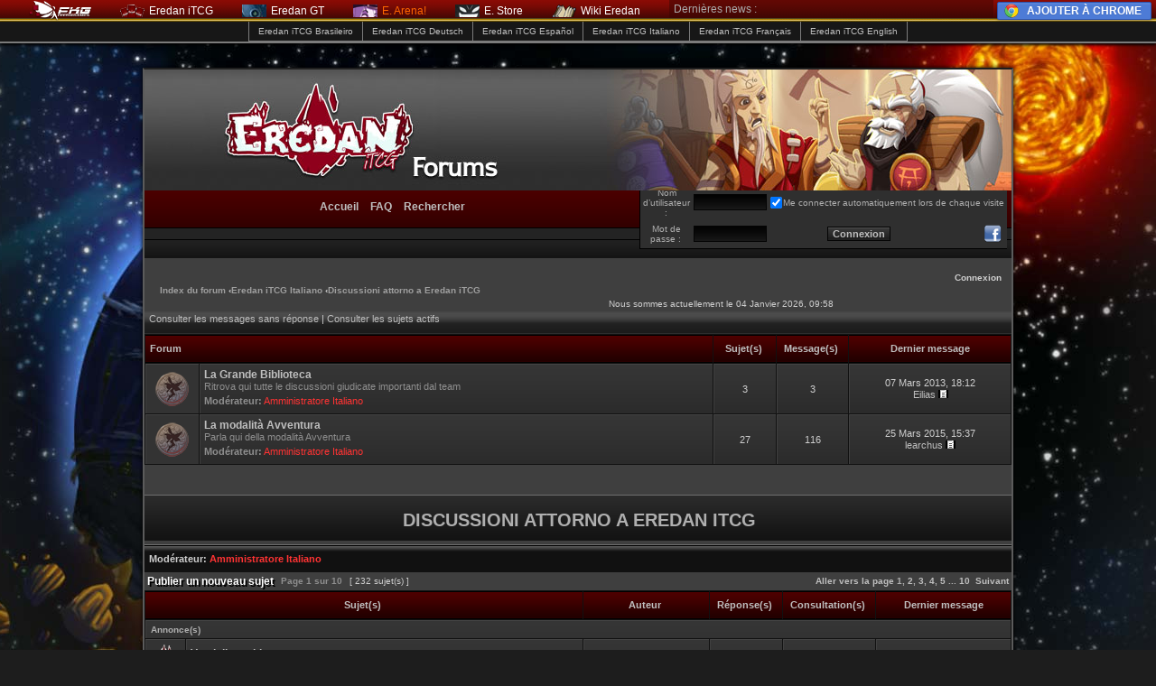

--- FILE ---
content_type: text/html; charset=UTF-8
request_url: http://forums.eredan.com/viewforum.php?f=74&sid=23ff0a7b2c1e2431e9c28448f0e24aa2
body_size: 11176
content:
<!DOCTYPE html PUBLIC "-//W3C//DTD XHTML 1.0 Transitional//EN" "http://www.w3.org/TR/xhtml1/DTD/xhtml1-transitional.dtd">
<html xmlns="http://www.w3.org/1999/xhtml" dir="ltr" lang="fr" xml:lang="fr">
<head>

<meta http-equiv="content-type" content="text/html; charset=UTF-8" />
<meta http-equiv="content-language" content="fr" />
<meta http-equiv="content-style-type" content="text/css" />
<meta http-equiv="imagetoolbar" content="no" />
<meta name="resource-type" content="document" />
<meta name="distribution" content="global" />
<meta name="keywords" content="" />
<meta name="description" content="" />


<title>Eredan &bull; Consulter le forum - Discussioni attorno a Eredan iTCG</title>

<link rel="alternate" type="application/atom+xml" title="Flux - Eredan" href="http://forums.eredan.com/feed.php" /><link rel="alternate" type="application/atom+xml" title="Flux - Nouveaux sujets" href="http://forums.eredan.com/feed.php?mode=topics" /><link rel="alternate" type="application/atom+xml" title="Flux - Forum  - Discussioni attorno a Eredan iTCG" href="http://forums.eredan.com/feed.php?f=74" />

<!--
	phpBB style name: MW2
	Based on style:   subsilver2
	Original author:  Tom Beddard ( http://www.subBlue.com/ )
	Modified by:      FanFanLaTuFlippe
-->

<!--[if lt IE 7]>
<script src="./styles/MW2/template/IE7.js" type="text/javascript"></script>
<![endif]-->

<script type="text/javascript">
// <![CDATA[


if (typeof blankImg == 'undefined') var blankImg = './styles/MW2/theme/images/spacer.gif';

function popup(url, width, height, name)
{
	if (!name)
	{
		name = '_popup';
	}

	window.open(url.replace(/&amp;/g, '&'), name, 'height=' + height + ',resizable=yes,scrollbars=yes,width=' + width);
	return false;
}

function jumpto()
{
	var page = prompt('Saisissez le numéro de la page que vous souhaitez atteindre:', '1');
	var per_page = '25';
	var base_url = './viewforum.php?f=74&amp;sid=6a2ef1e7f6d748fe42a7046268d9ae7a';

	if (page !== null && !isNaN(page) && page == Math.floor(page) && page > 0)
	{
		if (base_url.indexOf('?') == -1)
		{
			document.location.href = base_url + '?start=' + ((page - 1) * per_page);
		}
		else
		{
			document.location.href = base_url.replace(/&amp;/g, '&') + '&start=' + ((page - 1) * per_page);
		}
	}
}

/**
* Find a member
*/
function find_username(url)
{
	popup(url, 760, 570, '_usersearch');
	return false;
}

/**
* Mark/unmark checklist
* id = ID of parent container, name = name prefix, state = state [true/false]
*/
function marklist(id, name, state)
{
	var parent = document.getElementById(id);
	if (!parent)
	{
		eval('parent = document.' + id);
	}

	if (!parent)
	{
		return;
	}

	var rb = parent.getElementsByTagName('input');
	
	for (var r = 0; r < rb.length; r++)
	{
		if (rb[r].name.substr(0, name.length) == name)
		{
			rb[r].checked = state;
		}
	}
}



// ]]>
</script>
<link rel="stylesheet" href="./style.php?id=4&amp;lang=fr&amp;sid=6a2ef1e7f6d748fe42a7046268d9ae7a" type="text/css" />
<!--[if lt IE 8]><link href="./styles/MW2/theme/ie.css" rel="stylesheet" type="text/css" /><![endif]-->



<script src="./styles/MW2/theme/tooltip.js"></script>

<style>
div#tooltip {
   position:absolute;
   visibility:hidden;
   z-index:100000;
   /*background-color:#333333;
   border:1px solid #000000;*/
   /*padding:0.2em;
   font-size:0.8em;*/
}
	#barrebond {
	position: absolute;
	z-index: 10000;
	width: 100%;
	height: 24px;
	left: 0px;
	top: 0px;
	overflow: hidden;
	}
	
	#barrebond_spacer {
	height: 24px;
	width: 1px;
	}
</style>


</head>
<body id="phpbb" class="ltr">
<iframe id="eredan-bar" src="http://bar.eredan.com/bar.php?mode=itcg&no_forum=1" height="24" width="100%" frameborder="0" scrolling="no"></iframe>

<div id="eredan-nav-bar">
<a href="viewforum.php?f=7" class="eredan-nav-forum ">Eredan iTCG Brasileiro</a><a href="viewforum.php?f=6" class="eredan-nav-forum ">Eredan iTCG Deutsch</a><a href="viewforum.php?f=5" class="eredan-nav-forum ">Eredan iTCG Español</a><a href="viewforum.php?f=8" class="eredan-nav-forum ">Eredan iTCG Italiano</a><a href="viewforum.php?f=3" class="eredan-nav-forum ">Eredan iTCG Français</a><a href="viewforum.php?f=4" class="eredan-nav-forum ">Eredan iTCG English</a>
</div>

<div id="tooltip"></div>
<div align="center">
<table id="container" style="width:960px;" cellspacing="0" cellpadding="0" border="0">
<tr>
<td id="middle" valign="top">
<a id="top" name="top" accesskey="t"></a>

<div id="wrapper">

<div id="banner">
     <a href="./index.php?sid=6a2ef1e7f6d748fe42a7046268d9ae7a" title="Index du forum" id="logo"><img src="./styles/MW2/imageset/header_nouveau_forum.jpg" alt="" title="" /></a>
</div>

<div id="header">
    
       <script type="text/javascript" src='./styles/MW2/theme/authFacebook.js'></script>
        <form action="./ucp.php?mode=login&amp;sid=6a2ef1e7f6d748fe42a7046268d9ae7a" method="post">
            <table class="toplogin" cellspacing="0">
                <tr>
                    <td><span class="gensmall">Nom d’utilisateur :</span></td>
                    <td><input class="post" type="text" name="username" size="10" style="width: 75px" /></td>
                    <td nowrap="nowrap"><input type="checkbox" checked="true" class="radio" name="autologin" /><span style="vertical-align: middle;" class="gensmall">Me connecter automatiquement lors de chaque visite</span></td>
                </tr>
                <tr>
                    <td><span class="gensmall">Mot de passe :</span></td>
                    <td><input class="post" type="password" name="password" size="10" style="width: 75px" /></td>
                    <td><table style='width:100%'><tr><td><input type="submit" class="btnmain" name="login" value="Connexion" /></td><td align='right'><img src='./styles/MW2/theme/images/icon-facebook.png' title='Facebook'  style='cursor:pointer' onclick='loginFB()' width=20/></td></tr></table></td>
                </tr>
            </table>
            <input type="hidden" name="redirect" value="./viewforum.php?f=74&amp;sid=6a2ef1e7f6d748fe42a7046268d9ae7a" />

            
        </form>

    
	<div id="menu">
	    <a class="home" href="./index.php?sid=6a2ef1e7f6d748fe42a7046268d9ae7a" title="Accueil"><span>Accueil</span></a>
        <a class="faq" href="./faq.php?sid=6a2ef1e7f6d748fe42a7046268d9ae7a" title="Foire aux questions"><span>FAQ</span></a>
        <a class="search" href="./search.php?sid=6a2ef1e7f6d748fe42a7046268d9ae7a" title="Accéder aux options de la recherche avancée"><span>Rechercher</span></a>
	</div>
</div>

<div id="ct"><div id="cb">
	<div id="wrapheader">
		<table width="100%" cellspacing="0">
		<tr>
			<td>
				 <ul class="breadcrumbs">
					<li class="icon-home"><a href="./index.php?sid=6a2ef1e7f6d748fe42a7046268d9ae7a" accesskey="h">Index du forum</a>  <strong>&#8249;</strong><a href="./viewforum.php?f=8&amp;sid=6a2ef1e7f6d748fe42a7046268d9ae7a">Eredan iTCG Italiano</a> <strong>&#8249;</strong><a href="./viewforum.php?f=74&amp;sid=6a2ef1e7f6d748fe42a7046268d9ae7a">Discussioni attorno a Eredan iTCG</a></li>
				</ul>
			</td>
			<td>
				<ul id="navlist">
					
					<li><a href="./ucp.php?mode=login&amp;sid=6a2ef1e7f6d748fe42a7046268d9ae7a" title="Connexion" accesskey="l">Connexion</a></li>
					
				</ul>
			</td>
		</tr>
		<tr>
			
			<td class="gensmall3" align="right">Nous sommes actuellement le 04 Janvier 2026, 09:58<br /></td>
		</tr>
		</table>
	</div>

	<div id="wrapcentre">

	<p class="searchbar" style="padding:2px 5px 0 5px;">
		<span style="float: left;"><a href="./search.php?search_id=unanswered&amp;sid=6a2ef1e7f6d748fe42a7046268d9ae7a">Consulter les messages sans réponse</a> | <a href="./search.php?search_id=active_topics&amp;sid=6a2ef1e7f6d748fe42a7046268d9ae7a">Consulter les sujets actifs</a></span>
		
	</p>
	
<table class="tablebg" cellspacing="1" width="100%">
<tr>
	<th colspan="2" style="text-align: left;"> Forum  </th>
	<th width="50">&nbsp;Sujet(s) &nbsp;</th>
	<th width="50">&nbsp;Message(s) &nbsp;</th>
	<th>&nbsp;Dernier message&nbsp;</th>
</tr>

		<tr>
			<td class="row_h" width="50" align="center"><img src="./styles/MW2/imageset/bouton%20normal.png" alt="Aucun message non lu" title="Aucun message non lu" /></td>
			<td class="row1">
				
				<a class="forumlink" href="./viewforum.php?f=143&amp;sid=6a2ef1e7f6d748fe42a7046268d9ae7a">La Grande Biblioteca</a>
				<p class="forumdesc">Ritrova qui tutte le discussioni giudicate importanti dal team</p>
				
					<p class="forumdesc"><strong>Modérateur:</strong> <a style="color:#FF3333;" href="./memberlist.php?mode=group&amp;g=21&amp;sid=6a2ef1e7f6d748fe42a7046268d9ae7a">Amministratore Italiano</a></p>
				
			</td>
			<td class="row2" align="center" width="60"><p class="topicdetails">3</p></td>
			<td class="row2" align="center" width="60"><p class="topicdetails">3</p></td>
			<td class="row2" align="center" width="170">
				
					<p class="topicdetails">07 Mars 2013, 18:12</p>
					<p class="topicdetails"><a href="./memberlist.php?mode=viewprofile&amp;u=1241&amp;sid=6a2ef1e7f6d748fe42a7046268d9ae7a">Eilias</a>
						<a href="./viewtopic.php?f=143&amp;p=20009&amp;sid=6a2ef1e7f6d748fe42a7046268d9ae7a#p20009"><img src="./styles/MW2/imageset/icon_topic_latest.png" width="11" height="9" alt="Consulter le dernier message" title="Consulter le dernier message" /></a>
					</p>
				
			</td>
		</tr>
	
		<tr>
			<td class="row_h" width="50" align="center"><img src="./styles/MW2/imageset/bouton%20normal.png" alt="Aucun message non lu" title="Aucun message non lu" /></td>
			<td class="row1">
				
				<a class="forumlink" href="./viewforum.php?f=145&amp;sid=6a2ef1e7f6d748fe42a7046268d9ae7a">La modalità Avventura</a>
				<p class="forumdesc">Parla qui della modalità Avventura</p>
				
					<p class="forumdesc"><strong>Modérateur:</strong> <a style="color:#FF3333;" href="./memberlist.php?mode=group&amp;g=21&amp;sid=6a2ef1e7f6d748fe42a7046268d9ae7a">Amministratore Italiano</a></p>
				
			</td>
			<td class="row2" align="center" width="60"><p class="topicdetails">27</p></td>
			<td class="row2" align="center" width="60"><p class="topicdetails">116</p></td>
			<td class="row2" align="center" width="170">
				
					<p class="topicdetails">25 Mars 2015, 15:37</p>
					<p class="topicdetails"><a href="./memberlist.php?mode=viewprofile&amp;u=23479&amp;sid=6a2ef1e7f6d748fe42a7046268d9ae7a">learchus</a>
						<a href="./viewtopic.php?f=145&amp;p=144290&amp;sid=6a2ef1e7f6d748fe42a7046268d9ae7a#p144290"><img src="./styles/MW2/imageset/icon_topic_latest.png" width="11" height="9" alt="Consulter le dernier message" title="Consulter le dernier message" /></a>
					</p>
				
			</td>
		</tr>
	
</table>

<br />

	<br clear="all" />

	<div id="pageheader">
	<br clear="all" />
		 <table class="tablebg" width="100%" cellspacing="0"> 
    <tr>
		<td class="row5"><h2><span class="titles" style="color:#7F7F7F;">Discussioni attorno a Eredan iTCG</span></h2></td>
</tr>
</table>

         <table class="tablebg" width="100%" cellspacing="0"> 
         <tr>
		<td class="row4"><p class="moderators">Modérateur: <a style="color:#FF3333;" href="./memberlist.php?mode=group&amp;g=21&amp;sid=6a2ef1e7f6d748fe42a7046268d9ae7a">Amministratore Italiano</a></p></td></tr>
        </table>
        
		

	</div>



<div id="pagecontent">


		<table width="100%" cellspacing="1">
		<tr>
			
				<td align="left" valign="middle">
				<a class="post-icon" href="./posting.php?mode=post&amp;f=74&amp;sid=6a2ef1e7f6d748fe42a7046268d9ae7a" title="Publier un nouveau sujet"><span>Publier un nouveau sujet</span></a>
				</td>
			
				<td class="nav" valign="middle" nowrap="nowrap">&nbsp;Page <strong>1</strong> sur <strong>10</strong><br /></td>
				<td class="gensmall3" nowrap="nowrap">&nbsp;[ 232 sujet(s) ]&nbsp;</td>
				<td class="gensmall" width="100%" align="right" nowrap="nowrap"><b><a href="#" onclick="jumpto(); return false;" title="Cliquez afin d’aller vers la page…">Aller vers la page </a> <strong>1</strong><span class="page-sep">, </span><a href="./viewforum.php?f=74&amp;sid=6a2ef1e7f6d748fe42a7046268d9ae7a&amp;start=25">2</a><span class="page-sep">, </span><a href="./viewforum.php?f=74&amp;sid=6a2ef1e7f6d748fe42a7046268d9ae7a&amp;start=50">3</a><span class="page-sep">, </span><a href="./viewforum.php?f=74&amp;sid=6a2ef1e7f6d748fe42a7046268d9ae7a&amp;start=75">4</a><span class="page-sep">, </span><a href="./viewforum.php?f=74&amp;sid=6a2ef1e7f6d748fe42a7046268d9ae7a&amp;start=100">5</a><span class="page-dots"> ... </span><a href="./viewforum.php?f=74&amp;sid=6a2ef1e7f6d748fe42a7046268d9ae7a&amp;start=225">10</a> &nbsp;<a href="./viewforum.php?f=74&amp;sid=6a2ef1e7f6d748fe42a7046268d9ae7a&amp;start=25">Suivant</a></b></td>
			
		</tr>
		</table>
	
		<table class="tablebg" width="100%" cellspacing="1">
		<tr>
			
				<th colspan="2">&nbsp;Sujet(s) &nbsp;</th>
			
			<th>&nbsp;Auteur &nbsp;</th>
			<th>&nbsp;Réponse(s) &nbsp;</th>
			<th>&nbsp;Consultation(s) &nbsp;</th>
			<th>&nbsp;Dernier message&nbsp;</th>
		</tr>

		
				<tr>
					<td class="row3" colspan="6"><b class="gensmall">Annonce(s)</b></td>
				</tr>
			

			<tr>
				<td class="row_h" width="25" align="center"><img src="./styles/MW2/imageset/icone_normal.png" alt="Aucun message non lu" title="Aucun message non lu" /></td>
				
				<td class="row1">
					
					 <a title="Publié : 27 Mai 2015, 14:07" href="./viewtopic.php?f=74&amp;t=16662&amp;sid=6a2ef1e7f6d748fe42a7046268d9ae7a" class="topictitle">Venti di cambiamento</a>
					
						<p class="gensmall"> [ <img src="./styles/MW2/imageset/group.png" width="11" height="9" alt="Aller vers la page " title="Aller vers la page " />Aller vers la page : <a href="./viewtopic.php?f=74&amp;t=16662&amp;sid=6a2ef1e7f6d748fe42a7046268d9ae7a">1</a><span class="page-dots"> ... </span><a href="./viewtopic.php?f=74&amp;t=16662&amp;sid=6a2ef1e7f6d748fe42a7046268d9ae7a&amp;start=40">5</a><span class="page-sep">, </span><a href="./viewtopic.php?f=74&amp;t=16662&amp;sid=6a2ef1e7f6d748fe42a7046268d9ae7a&amp;start=50">6</a><span class="page-sep">, </span><a href="./viewtopic.php?f=74&amp;t=16662&amp;sid=6a2ef1e7f6d748fe42a7046268d9ae7a&amp;start=60">7</a> ] </p>
					
				</td>
				<td class="row2" width="130" align="center"><p class="topicauthor"><a href="./memberlist.php?mode=viewprofile&amp;u=206&amp;sid=6a2ef1e7f6d748fe42a7046268d9ae7a" style="color: #FF3333;" class="username-coloured">CalicoDan</a></p></td>
				<td class="row1" width="50" align="center"><p class="topicdetails">61</p></td>
				<td class="row2" width="50" align="center"><p class="topicdetails">55032</p></td>
				<td class="row1" width="140" align="center">
					<p class="topicdetails" style="white-space: nowrap;">13 Octobre 2023, 23:23</p>
					<p class="topicdetails"><a href="./memberlist.php?mode=viewprofile&amp;u=647&amp;sid=6a2ef1e7f6d748fe42a7046268d9ae7a">Phawk</a>
						<a href="./viewtopic.php?f=74&amp;t=16662&amp;p=193235&amp;sid=6a2ef1e7f6d748fe42a7046268d9ae7a#p193235"><img src="./styles/MW2/imageset/icon_topic_latest.png" width="11" height="9" alt="Consulter le dernier message" title="Consulter le dernier message" /></a>
					</p>
				</td>
			</tr>

		

			<tr>
				<td class="row_h" width="25" align="center"><img src="./styles/MW2/imageset/icone_normal.png" alt="Aucun message non lu" title="Aucun message non lu" /></td>
				
				<td class="row1">
					
					 <a title="Publié : 25 Avril 2014, 18:28" href="./viewtopic.php?f=74&amp;t=13276&amp;sid=6a2ef1e7f6d748fe42a7046268d9ae7a" class="topictitle">Risultati finali del Concorso Fancard 2014</a>
					
				</td>
				<td class="row2" width="130" align="center"><p class="topicauthor"><a href="./memberlist.php?mode=viewprofile&amp;u=178&amp;sid=6a2ef1e7f6d748fe42a7046268d9ae7a" style="color: #993399;" class="username-coloured">Reycom</a></p></td>
				<td class="row1" width="50" align="center"><p class="topicdetails">2</p></td>
				<td class="row2" width="50" align="center"><p class="topicdetails">5637</p></td>
				<td class="row1" width="140" align="center">
					<p class="topicdetails" style="white-space: nowrap;">26 Avril 2014, 13:36</p>
					<p class="topicdetails"><a href="./memberlist.php?mode=viewprofile&amp;u=385&amp;sid=6a2ef1e7f6d748fe42a7046268d9ae7a">Xehanort97</a>
						<a href="./viewtopic.php?f=74&amp;t=13276&amp;p=121669&amp;sid=6a2ef1e7f6d748fe42a7046268d9ae7a#p121669"><img src="./styles/MW2/imageset/icon_topic_latest.png" width="11" height="9" alt="Consulter le dernier message" title="Consulter le dernier message" /></a>
					</p>
				</td>
			</tr>

		

			<tr>
				<td class="row_h" width="25" align="center"><img src="./styles/MW2/imageset/icone_normal.png" alt="Aucun message non lu" title="Aucun message non lu" /></td>
				
				<td class="row1">
					
					 <a title="Publié : 17 Janvier 2014, 11:17" href="./viewtopic.php?f=74&amp;t=12042&amp;sid=6a2ef1e7f6d748fe42a7046268d9ae7a" class="topictitle">Suggerimenti per la modifica delle carte</a>
					
				</td>
				<td class="row2" width="130" align="center"><p class="topicauthor"><a href="./memberlist.php?mode=viewprofile&amp;u=178&amp;sid=6a2ef1e7f6d748fe42a7046268d9ae7a" style="color: #993399;" class="username-coloured">Reycom</a></p></td>
				<td class="row1" width="50" align="center"><p class="topicdetails">2</p></td>
				<td class="row2" width="50" align="center"><p class="topicdetails">6309</p></td>
				<td class="row1" width="140" align="center">
					<p class="topicdetails" style="white-space: nowrap;">04 Septembre 2015, 14:39</p>
					<p class="topicdetails"><a href="./memberlist.php?mode=viewprofile&amp;u=999&amp;sid=6a2ef1e7f6d748fe42a7046268d9ae7a" style="color: #FF3333;" class="username-coloured">MC Outlaw</a>
						<a href="./viewtopic.php?f=74&amp;t=12042&amp;p=155507&amp;sid=6a2ef1e7f6d748fe42a7046268d9ae7a#p155507"><img src="./styles/MW2/imageset/icon_topic_latest.png" width="11" height="9" alt="Consulter le dernier message" title="Consulter le dernier message" /></a>
					</p>
				</td>
			</tr>

		

			<tr>
				<td class="row_h" width="25" align="center"><img src="./styles/MW2/imageset/icone_normal.png" alt="Aucun message non lu" title="Aucun message non lu" /></td>
				
				<td class="row1">
					
					 <a title="Publié : 12 Février 2013, 00:03" href="./viewtopic.php?f=74&amp;t=869&amp;sid=6a2ef1e7f6d748fe42a7046268d9ae7a" class="topictitle">Lista Eventi</a>
					
						<p class="gensmall"> [ <img src="./styles/MW2/imageset/group.png" width="11" height="9" alt="Aller vers la page " title="Aller vers la page " />Aller vers la page : <a href="./viewtopic.php?f=74&amp;t=869&amp;sid=6a2ef1e7f6d748fe42a7046268d9ae7a">1</a><span class="page-sep">, </span><a href="./viewtopic.php?f=74&amp;t=869&amp;sid=6a2ef1e7f6d748fe42a7046268d9ae7a&amp;start=10">2</a><span class="page-sep">, </span><a href="./viewtopic.php?f=74&amp;t=869&amp;sid=6a2ef1e7f6d748fe42a7046268d9ae7a&amp;start=20">3</a><span class="page-sep">, </span><a href="./viewtopic.php?f=74&amp;t=869&amp;sid=6a2ef1e7f6d748fe42a7046268d9ae7a&amp;start=30">4</a> ] </p>
					
				</td>
				<td class="row2" width="130" align="center"><p class="topicauthor"><a href="./memberlist.php?mode=viewprofile&amp;u=999&amp;sid=6a2ef1e7f6d748fe42a7046268d9ae7a" style="color: #FF3333;" class="username-coloured">MC Outlaw</a></p></td>
				<td class="row1" width="50" align="center"><p class="topicdetails">31</p></td>
				<td class="row2" width="50" align="center"><p class="topicdetails">37210</p></td>
				<td class="row1" width="140" align="center">
					<p class="topicdetails" style="white-space: nowrap;">15 Août 2015, 18:44</p>
					<p class="topicdetails"><a href="./memberlist.php?mode=viewprofile&amp;u=999&amp;sid=6a2ef1e7f6d748fe42a7046268d9ae7a" style="color: #FF3333;" class="username-coloured">MC Outlaw</a>
						<a href="./viewtopic.php?f=74&amp;t=869&amp;p=153875&amp;sid=6a2ef1e7f6d748fe42a7046268d9ae7a#p153875"><img src="./styles/MW2/imageset/icon_topic_latest.png" width="11" height="9" alt="Consulter le dernier message" title="Consulter le dernier message" /></a>
					</p>
				</td>
			</tr>

		

			<tr>
				<td class="row_h" width="25" align="center"><img src="./styles/MW2/imageset/icone_normal.png" alt="Aucun message non lu" title="Aucun message non lu" /></td>
				
				<td class="row1">
					
					 <a title="Publié : 08 Février 2013, 17:32" href="./viewtopic.php?f=74&amp;t=631&amp;sid=6a2ef1e7f6d748fe42a7046268d9ae7a" class="topictitle">Concorso fancards 2013</a>
					
						<p class="gensmall"> [ <img src="./styles/MW2/imageset/group.png" width="11" height="9" alt="Aller vers la page " title="Aller vers la page " />Aller vers la page : <a href="./viewtopic.php?f=74&amp;t=631&amp;sid=6a2ef1e7f6d748fe42a7046268d9ae7a">1</a><span class="page-sep">, </span><a href="./viewtopic.php?f=74&amp;t=631&amp;sid=6a2ef1e7f6d748fe42a7046268d9ae7a&amp;start=10">2</a> ] </p>
					
				</td>
				<td class="row2" width="130" align="center"><p class="topicauthor"><a href="./memberlist.php?mode=viewprofile&amp;u=133&amp;sid=6a2ef1e7f6d748fe42a7046268d9ae7a" style="color: #993399;" class="username-coloured">Amnezy</a></p></td>
				<td class="row1" width="50" align="center"><p class="topicdetails">17</p></td>
				<td class="row2" width="50" align="center"><p class="topicdetails">17861</p></td>
				<td class="row1" width="140" align="center">
					<p class="topicdetails" style="white-space: nowrap;">21 Mars 2013, 22:49</p>
					<p class="topicdetails"><a href="./memberlist.php?mode=viewprofile&amp;u=204&amp;sid=6a2ef1e7f6d748fe42a7046268d9ae7a">Burn;</a>
						<a href="./viewtopic.php?f=74&amp;t=631&amp;p=26662&amp;sid=6a2ef1e7f6d748fe42a7046268d9ae7a#p26662"><img src="./styles/MW2/imageset/icon_topic_latest.png" width="11" height="9" alt="Consulter le dernier message" title="Consulter le dernier message" /></a>
					</p>
				</td>
			</tr>

		

			<tr>
				<td class="row_h" width="25" align="center"><img src="./styles/MW2/imageset/icone_normal.png" alt="Aucun message non lu" title="Aucun message non lu" /></td>
				
				<td class="row1">
					
					 <a title="Publié : 06 Février 2013, 14:46" href="./viewtopic.php?f=74&amp;t=433&amp;sid=6a2ef1e7f6d748fe42a7046268d9ae7a" class="topictitle">Il nuovo forum: pareri e suggerimenti</a>
					
						<p class="gensmall"> [ <img src="./styles/MW2/imageset/group.png" width="11" height="9" alt="Aller vers la page " title="Aller vers la page " />Aller vers la page : <a href="./viewtopic.php?f=74&amp;t=433&amp;sid=6a2ef1e7f6d748fe42a7046268d9ae7a">1</a><span class="page-sep">, </span><a href="./viewtopic.php?f=74&amp;t=433&amp;sid=6a2ef1e7f6d748fe42a7046268d9ae7a&amp;start=10">2</a><span class="page-sep">, </span><a href="./viewtopic.php?f=74&amp;t=433&amp;sid=6a2ef1e7f6d748fe42a7046268d9ae7a&amp;start=20">3</a> ] </p>
					
				</td>
				<td class="row2" width="130" align="center"><p class="topicauthor"><a href="./memberlist.php?mode=viewprofile&amp;u=204&amp;sid=6a2ef1e7f6d748fe42a7046268d9ae7a">Burn;</a></p></td>
				<td class="row1" width="50" align="center"><p class="topicdetails">23</p></td>
				<td class="row2" width="50" align="center"><p class="topicdetails">20703</p></td>
				<td class="row1" width="140" align="center">
					<p class="topicdetails" style="white-space: nowrap;">05 Mai 2013, 14:21</p>
					<p class="topicdetails"><a href="./memberlist.php?mode=viewprofile&amp;u=223&amp;sid=6a2ef1e7f6d748fe42a7046268d9ae7a">Sorren~</a>
						<a href="./viewtopic.php?f=74&amp;t=433&amp;p=49715&amp;sid=6a2ef1e7f6d748fe42a7046268d9ae7a#p49715"><img src="./styles/MW2/imageset/icon_topic_latest.png" width="11" height="9" alt="Consulter le dernier message" title="Consulter le dernier message" /></a>
					</p>
				</td>
			</tr>

		
				<tr>
					<td class="row3" colspan="6"><b class="gensmall">Sujet(s) </b></td>
				</tr>
			

			<tr>
				<td class="row_h" width="25" align="center"><img src="./styles/MW2/imageset/icone_normal.png" alt="Aucun message non lu" title="Aucun message non lu" /></td>
				
				<td class="row1">
					
					 <a title="Publié : 08 Avril 2015, 21:36" href="./viewtopic.php?f=74&amp;t=16275&amp;sid=6a2ef1e7f6d748fe42a7046268d9ae7a" class="topictitle">Combo!</a>
					
				</td>
				<td class="row2" width="130" align="center"><p class="topicauthor"><a href="./memberlist.php?mode=viewprofile&amp;u=890&amp;sid=6a2ef1e7f6d748fe42a7046268d9ae7a">Cronoares</a></p></td>
				<td class="row1" width="50" align="center"><p class="topicdetails">8</p></td>
				<td class="row2" width="50" align="center"><p class="topicdetails">8947</p></td>
				<td class="row1" width="140" align="center">
					<p class="topicdetails" style="white-space: nowrap;">30 Juillet 2016, 14:06</p>
					<p class="topicdetails"><a href="./memberlist.php?mode=viewprofile&amp;u=56100&amp;sid=6a2ef1e7f6d748fe42a7046268d9ae7a">Luca_Bugolotti2740</a>
						<a href="./viewtopic.php?f=74&amp;t=16275&amp;p=175896&amp;sid=6a2ef1e7f6d748fe42a7046268d9ae7a#p175896"><img src="./styles/MW2/imageset/icon_topic_latest.png" width="11" height="9" alt="Consulter le dernier message" title="Consulter le dernier message" /></a>
					</p>
				</td>
			</tr>

		

			<tr>
				<td class="row_h" width="25" align="center"><img src="./styles/MW2/imageset/icone_lock.png" alt="Ce sujet est verrouillé, vous ne pouvez rien publier ou éditer." title="Ce sujet est verrouillé, vous ne pouvez rien publier ou éditer." /></td>
				
				<td class="row1">
					
					 <a title="Publié : 09 Mai 2014, 15:42" href="./viewtopic.php?f=74&amp;t=13471&amp;sid=6a2ef1e7f6d748fe42a7046268d9ae7a" class="topictitle">[Importate] Bug Gloria Eterna. Update: 11/06/14.</a>
					
						<p class="gensmall"> [ <img src="./styles/MW2/imageset/group.png" width="11" height="9" alt="Aller vers la page " title="Aller vers la page " />Aller vers la page : <a href="./viewtopic.php?f=74&amp;t=13471&amp;sid=6a2ef1e7f6d748fe42a7046268d9ae7a">1</a><span class="page-dots"> ... </span><a href="./viewtopic.php?f=74&amp;t=13471&amp;sid=6a2ef1e7f6d748fe42a7046268d9ae7a&amp;start=140">15</a><span class="page-sep">, </span><a href="./viewtopic.php?f=74&amp;t=13471&amp;sid=6a2ef1e7f6d748fe42a7046268d9ae7a&amp;start=150">16</a><span class="page-sep">, </span><a href="./viewtopic.php?f=74&amp;t=13471&amp;sid=6a2ef1e7f6d748fe42a7046268d9ae7a&amp;start=160">17</a> ] </p>
					
				</td>
				<td class="row2" width="130" align="center"><p class="topicauthor"><a href="./memberlist.php?mode=viewprofile&amp;u=206&amp;sid=6a2ef1e7f6d748fe42a7046268d9ae7a" style="color: #FF3333;" class="username-coloured">CalicoDan</a></p></td>
				<td class="row1" width="50" align="center"><p class="topicdetails">161</p></td>
				<td class="row2" width="50" align="center"><p class="topicdetails">62958</p></td>
				<td class="row1" width="140" align="center">
					<p class="topicdetails" style="white-space: nowrap;">11 Juin 2014, 18:02</p>
					<p class="topicdetails"><a href="./memberlist.php?mode=viewprofile&amp;u=206&amp;sid=6a2ef1e7f6d748fe42a7046268d9ae7a" style="color: #FF3333;" class="username-coloured">CalicoDan</a>
						<a href="./viewtopic.php?f=74&amp;t=13471&amp;p=126510&amp;sid=6a2ef1e7f6d748fe42a7046268d9ae7a#p126510"><img src="./styles/MW2/imageset/icon_topic_latest.png" width="11" height="9" alt="Consulter le dernier message" title="Consulter le dernier message" /></a>
					</p>
				</td>
			</tr>

		

			<tr>
				<td class="row_h" width="25" align="center"><img src="./styles/MW2/imageset/icone_normal.png" alt="Aucun message non lu" title="Aucun message non lu" /></td>
				
				<td class="row1">
					
					 <a title="Publié : 06 Mars 2013, 19:19" href="./viewtopic.php?f=74&amp;t=2157&amp;sid=6a2ef1e7f6d748fe42a7046268d9ae7a" class="topictitle">Eredan Db - Il search engine per le carte tutto italiano</a>
					
						<p class="gensmall"> [ <img src="./styles/MW2/imageset/group.png" width="11" height="9" alt="Aller vers la page " title="Aller vers la page " />Aller vers la page : <a href="./viewtopic.php?f=74&amp;t=2157&amp;sid=6a2ef1e7f6d748fe42a7046268d9ae7a">1</a><span class="page-sep">, </span><a href="./viewtopic.php?f=74&amp;t=2157&amp;sid=6a2ef1e7f6d748fe42a7046268d9ae7a&amp;start=10">2</a><span class="page-sep">, </span><a href="./viewtopic.php?f=74&amp;t=2157&amp;sid=6a2ef1e7f6d748fe42a7046268d9ae7a&amp;start=20">3</a><span class="page-sep">, </span><a href="./viewtopic.php?f=74&amp;t=2157&amp;sid=6a2ef1e7f6d748fe42a7046268d9ae7a&amp;start=30">4</a> ] </p>
					
				</td>
				<td class="row2" width="130" align="center"><p class="topicauthor"><a href="./memberlist.php?mode=viewprofile&amp;u=847&amp;sid=6a2ef1e7f6d748fe42a7046268d9ae7a">Xaver_the_Best</a></p></td>
				<td class="row1" width="50" align="center"><p class="topicdetails">34</p></td>
				<td class="row2" width="50" align="center"><p class="topicdetails">25905</p></td>
				<td class="row1" width="140" align="center">
					<p class="topicdetails" style="white-space: nowrap;">30 Mai 2014, 11:26</p>
					<p class="topicdetails"><a href="./memberlist.php?mode=viewprofile&amp;u=2715&amp;sid=6a2ef1e7f6d748fe42a7046268d9ae7a">Marko_Spinn</a>
						<a href="./viewtopic.php?f=74&amp;t=2157&amp;p=125500&amp;sid=6a2ef1e7f6d748fe42a7046268d9ae7a#p125500"><img src="./styles/MW2/imageset/icon_topic_latest.png" width="11" height="9" alt="Consulter le dernier message" title="Consulter le dernier message" /></a>
					</p>
				</td>
			</tr>

		

			<tr>
				<td class="row_h" width="25" align="center"><img src="./styles/MW2/imageset/icone_lock.png" alt="Ce sujet est verrouillé, vous ne pouvez rien publier ou éditer." title="Ce sujet est verrouillé, vous ne pouvez rien publier ou éditer." /></td>
				
				<td class="row1">
					
					 <a title="Publié : 09 Mai 2013, 15:53" href="./viewtopic.php?f=74&amp;t=5224&amp;sid=6a2ef1e7f6d748fe42a7046268d9ae7a" class="topictitle">Guida completa ai trofei nel negozio</a>
					
				</td>
				<td class="row2" width="130" align="center"><p class="topicauthor"><a href="./memberlist.php?mode=viewprofile&amp;u=205&amp;sid=6a2ef1e7f6d748fe42a7046268d9ae7a" style="color: #FF3333;" class="username-coloured">Gedjn</a></p></td>
				<td class="row1" width="50" align="center"><p class="topicdetails">0</p></td>
				<td class="row2" width="50" align="center"><p class="topicdetails">4806</p></td>
				<td class="row1" width="140" align="center">
					<p class="topicdetails" style="white-space: nowrap;">09 Mai 2013, 15:53</p>
					<p class="topicdetails"><a href="./memberlist.php?mode=viewprofile&amp;u=205&amp;sid=6a2ef1e7f6d748fe42a7046268d9ae7a" style="color: #FF3333;" class="username-coloured">Gedjn</a>
						<a href="./viewtopic.php?f=74&amp;t=5224&amp;p=51535&amp;sid=6a2ef1e7f6d748fe42a7046268d9ae7a#p51535"><img src="./styles/MW2/imageset/icon_topic_latest.png" width="11" height="9" alt="Consulter le dernier message" title="Consulter le dernier message" /></a>
					</p>
				</td>
			</tr>

		

			<tr>
				<td class="row_h" width="25" align="center"><img src="./styles/MW2/imageset/icone_normal.png" alt="Aucun message non lu" title="Aucun message non lu" /></td>
				
				<td class="row1">
					
					 <a title="Publié : 13 Octobre 2024, 04:57" href="./viewtopic.php?f=74&amp;t=22788&amp;sid=6a2ef1e7f6d748fe42a7046268d9ae7a" class="topictitle">Find Sexy Girls in your town for night - Actual Girls</a>
					
				</td>
				<td class="row2" width="130" align="center"><p class="topicauthor"><a href="./memberlist.php?mode=viewprofile&amp;u=3711&amp;sid=6a2ef1e7f6d748fe42a7046268d9ae7a">Ermengarda</a></p></td>
				<td class="row1" width="50" align="center"><p class="topicdetails">0</p></td>
				<td class="row2" width="50" align="center"><p class="topicdetails">11774</p></td>
				<td class="row1" width="140" align="center">
					<p class="topicdetails" style="white-space: nowrap;">13 Octobre 2024, 04:57</p>
					<p class="topicdetails"><a href="./memberlist.php?mode=viewprofile&amp;u=3711&amp;sid=6a2ef1e7f6d748fe42a7046268d9ae7a">Ermengarda</a>
						<a href="./viewtopic.php?f=74&amp;t=22788&amp;p=193282&amp;sid=6a2ef1e7f6d748fe42a7046268d9ae7a#p193282"><img src="./styles/MW2/imageset/icon_topic_latest.png" width="11" height="9" alt="Consulter le dernier message" title="Consulter le dernier message" /></a>
					</p>
				</td>
			</tr>

		

			<tr>
				<td class="row_h" width="25" align="center"><img src="./styles/MW2/imageset/icone_normal.png" alt="Aucun message non lu" title="Aucun message non lu" /></td>
				
				<td class="row1">
					
					 <a title="Publié : 08 Octobre 2024, 09:30" href="./viewtopic.php?f=74&amp;t=22787&amp;sid=6a2ef1e7f6d748fe42a7046268d9ae7a" class="topictitle">Pretty Girls in your city - Verified Damsels</a>
					
				</td>
				<td class="row2" width="130" align="center"><p class="topicauthor"><a href="./memberlist.php?mode=viewprofile&amp;u=3711&amp;sid=6a2ef1e7f6d748fe42a7046268d9ae7a">Ermengarda</a></p></td>
				<td class="row1" width="50" align="center"><p class="topicdetails">0</p></td>
				<td class="row2" width="50" align="center"><p class="topicdetails">4206</p></td>
				<td class="row1" width="140" align="center">
					<p class="topicdetails" style="white-space: nowrap;">08 Octobre 2024, 09:30</p>
					<p class="topicdetails"><a href="./memberlist.php?mode=viewprofile&amp;u=3711&amp;sid=6a2ef1e7f6d748fe42a7046268d9ae7a">Ermengarda</a>
						<a href="./viewtopic.php?f=74&amp;t=22787&amp;p=193280&amp;sid=6a2ef1e7f6d748fe42a7046268d9ae7a#p193280"><img src="./styles/MW2/imageset/icon_topic_latest.png" width="11" height="9" alt="Consulter le dernier message" title="Consulter le dernier message" /></a>
					</p>
				</td>
			</tr>

		

			<tr>
				<td class="row_h" width="25" align="center"><img src="./styles/MW2/imageset/icone_normal.png" alt="Aucun message non lu" title="Aucun message non lu" /></td>
				
				<td class="row1">
					
					 <a title="Publié : 14 Août 2024, 21:38" href="./viewtopic.php?f=74&amp;t=22785&amp;sid=6a2ef1e7f6d748fe42a7046268d9ae7a" class="topictitle">Search Sexy Womans in your city for night</a>
					
				</td>
				<td class="row2" width="130" align="center"><p class="topicauthor"><a href="./memberlist.php?mode=viewprofile&amp;u=3711&amp;sid=6a2ef1e7f6d748fe42a7046268d9ae7a">Ermengarda</a></p></td>
				<td class="row1" width="50" align="center"><p class="topicdetails">0</p></td>
				<td class="row2" width="50" align="center"><p class="topicdetails">38867</p></td>
				<td class="row1" width="140" align="center">
					<p class="topicdetails" style="white-space: nowrap;">14 Août 2024, 21:38</p>
					<p class="topicdetails"><a href="./memberlist.php?mode=viewprofile&amp;u=3711&amp;sid=6a2ef1e7f6d748fe42a7046268d9ae7a">Ermengarda</a>
						<a href="./viewtopic.php?f=74&amp;t=22785&amp;p=193274&amp;sid=6a2ef1e7f6d748fe42a7046268d9ae7a#p193274"><img src="./styles/MW2/imageset/icon_topic_latest.png" width="11" height="9" alt="Consulter le dernier message" title="Consulter le dernier message" /></a>
					</p>
				</td>
			</tr>

		

			<tr>
				<td class="row_h" width="25" align="center"><img src="./styles/MW2/imageset/icone_normal.png" alt="Aucun message non lu" title="Aucun message non lu" /></td>
				
				<td class="row1">
					
					 <a title="Publié : 10 Août 2024, 16:43" href="./viewtopic.php?f=74&amp;t=22783&amp;sid=6a2ef1e7f6d748fe42a7046268d9ae7a" class="topictitle">Pretty Womans in your town for night - Verified Ladies</a>
					
				</td>
				<td class="row2" width="130" align="center"><p class="topicauthor"><a href="./memberlist.php?mode=viewprofile&amp;u=3711&amp;sid=6a2ef1e7f6d748fe42a7046268d9ae7a">Ermengarda</a></p></td>
				<td class="row1" width="50" align="center"><p class="topicdetails">0</p></td>
				<td class="row2" width="50" align="center"><p class="topicdetails">14368</p></td>
				<td class="row1" width="140" align="center">
					<p class="topicdetails" style="white-space: nowrap;">10 Août 2024, 16:43</p>
					<p class="topicdetails"><a href="./memberlist.php?mode=viewprofile&amp;u=3711&amp;sid=6a2ef1e7f6d748fe42a7046268d9ae7a">Ermengarda</a>
						<a href="./viewtopic.php?f=74&amp;t=22783&amp;p=193272&amp;sid=6a2ef1e7f6d748fe42a7046268d9ae7a#p193272"><img src="./styles/MW2/imageset/icon_topic_latest.png" width="11" height="9" alt="Consulter le dernier message" title="Consulter le dernier message" /></a>
					</p>
				</td>
			</tr>

		

			<tr>
				<td class="row_h" width="25" align="center"><img src="./styles/MW2/imageset/icone_normal.png" alt="Aucun message non lu" title="Aucun message non lu" /></td>
				
				<td class="row1">
					
					 <a title="Publié : 10 Août 2024, 05:41" href="./viewtopic.php?f=74&amp;t=22782&amp;sid=6a2ef1e7f6d748fe42a7046268d9ae7a" class="topictitle">Search Pretty Womans from your town for night - Verified Lad</a>
					
				</td>
				<td class="row2" width="130" align="center"><p class="topicauthor"><a href="./memberlist.php?mode=viewprofile&amp;u=3711&amp;sid=6a2ef1e7f6d748fe42a7046268d9ae7a">Ermengarda</a></p></td>
				<td class="row1" width="50" align="center"><p class="topicdetails">0</p></td>
				<td class="row2" width="50" align="center"><p class="topicdetails">11554</p></td>
				<td class="row1" width="140" align="center">
					<p class="topicdetails" style="white-space: nowrap;">10 Août 2024, 05:41</p>
					<p class="topicdetails"><a href="./memberlist.php?mode=viewprofile&amp;u=3711&amp;sid=6a2ef1e7f6d748fe42a7046268d9ae7a">Ermengarda</a>
						<a href="./viewtopic.php?f=74&amp;t=22782&amp;p=193271&amp;sid=6a2ef1e7f6d748fe42a7046268d9ae7a#p193271"><img src="./styles/MW2/imageset/icon_topic_latest.png" width="11" height="9" alt="Consulter le dernier message" title="Consulter le dernier message" /></a>
					</p>
				</td>
			</tr>

		

			<tr>
				<td class="row_h" width="25" align="center"><img src="./styles/MW2/imageset/icone_normal.png" alt="Aucun message non lu" title="Aucun message non lu" /></td>
				
				<td class="row1">
					
					 <a title="Publié : 10 Août 2024, 00:07" href="./viewtopic.php?f=74&amp;t=22781&amp;sid=6a2ef1e7f6d748fe42a7046268d9ae7a" class="topictitle">Search Pretty Womans from your town for night - Authentic Da</a>
					
				</td>
				<td class="row2" width="130" align="center"><p class="topicauthor"><a href="./memberlist.php?mode=viewprofile&amp;u=3711&amp;sid=6a2ef1e7f6d748fe42a7046268d9ae7a">Ermengarda</a></p></td>
				<td class="row1" width="50" align="center"><p class="topicdetails">0</p></td>
				<td class="row2" width="50" align="center"><p class="topicdetails">9565</p></td>
				<td class="row1" width="140" align="center">
					<p class="topicdetails" style="white-space: nowrap;">10 Août 2024, 00:07</p>
					<p class="topicdetails"><a href="./memberlist.php?mode=viewprofile&amp;u=3711&amp;sid=6a2ef1e7f6d748fe42a7046268d9ae7a">Ermengarda</a>
						<a href="./viewtopic.php?f=74&amp;t=22781&amp;p=193270&amp;sid=6a2ef1e7f6d748fe42a7046268d9ae7a#p193270"><img src="./styles/MW2/imageset/icon_topic_latest.png" width="11" height="9" alt="Consulter le dernier message" title="Consulter le dernier message" /></a>
					</p>
				</td>
			</tr>

		

			<tr>
				<td class="row_h" width="25" align="center"><img src="./styles/MW2/imageset/icone_normal.png" alt="Aucun message non lu" title="Aucun message non lu" /></td>
				
				<td class="row1">
					
					 <a title="Publié : 29 Juillet 2024, 03:28" href="./viewtopic.php?f=74&amp;t=22779&amp;sid=6a2ef1e7f6d748fe42a7046268d9ae7a" class="topictitle">Prettys Womans from your city - Actual Women</a>
					
				</td>
				<td class="row2" width="130" align="center"><p class="topicauthor"><a href="./memberlist.php?mode=viewprofile&amp;u=3711&amp;sid=6a2ef1e7f6d748fe42a7046268d9ae7a">Ermengarda</a></p></td>
				<td class="row1" width="50" align="center"><p class="topicdetails">0</p></td>
				<td class="row2" width="50" align="center"><p class="topicdetails">7091</p></td>
				<td class="row1" width="140" align="center">
					<p class="topicdetails" style="white-space: nowrap;">29 Juillet 2024, 03:28</p>
					<p class="topicdetails"><a href="./memberlist.php?mode=viewprofile&amp;u=3711&amp;sid=6a2ef1e7f6d748fe42a7046268d9ae7a">Ermengarda</a>
						<a href="./viewtopic.php?f=74&amp;t=22779&amp;p=193268&amp;sid=6a2ef1e7f6d748fe42a7046268d9ae7a#p193268"><img src="./styles/MW2/imageset/icon_topic_latest.png" width="11" height="9" alt="Consulter le dernier message" title="Consulter le dernier message" /></a>
					</p>
				</td>
			</tr>

		

			<tr>
				<td class="row_h" width="25" align="center"><img src="./styles/MW2/imageset/icone_normal.png" alt="Aucun message non lu" title="Aucun message non lu" /></td>
				
				<td class="row1">
					
					 <a title="Publié : 08 Avril 2020, 21:42" href="./viewtopic.php?f=74&amp;t=22723&amp;sid=6a2ef1e7f6d748fe42a7046268d9ae7a" class="topictitle">salve a tutti, un problema</a>
					
				</td>
				<td class="row2" width="130" align="center"><p class="topicauthor"><a href="./memberlist.php?mode=viewprofile&amp;u=61721&amp;sid=6a2ef1e7f6d748fe42a7046268d9ae7a">asdlopiu</a></p></td>
				<td class="row1" width="50" align="center"><p class="topicdetails">0</p></td>
				<td class="row2" width="50" align="center"><p class="topicdetails">14753</p></td>
				<td class="row1" width="140" align="center">
					<p class="topicdetails" style="white-space: nowrap;">08 Avril 2020, 21:42</p>
					<p class="topicdetails"><a href="./memberlist.php?mode=viewprofile&amp;u=61721&amp;sid=6a2ef1e7f6d748fe42a7046268d9ae7a">asdlopiu</a>
						<a href="./viewtopic.php?f=74&amp;t=22723&amp;p=192958&amp;sid=6a2ef1e7f6d748fe42a7046268d9ae7a#p192958"><img src="./styles/MW2/imageset/icon_topic_latest.png" width="11" height="9" alt="Consulter le dernier message" title="Consulter le dernier message" /></a>
					</p>
				</td>
			</tr>

		

			<tr>
				<td class="row_h" width="25" align="center"><img src="./styles/MW2/imageset/icone_normal.png" alt="Aucun message non lu" title="Aucun message non lu" /></td>
				
				<td class="row1">
					
					 <a title="Publié : 24 Décembre 2017, 01:35" href="./viewtopic.php?f=74&amp;t=22585&amp;sid=6a2ef1e7f6d748fe42a7046268d9ae7a" class="topictitle">aiuto! non sto ricevendo i premi!</a>
					
				</td>
				<td class="row2" width="130" align="center"><p class="topicauthor"><a href="./memberlist.php?mode=viewprofile&amp;u=60129&amp;sid=6a2ef1e7f6d748fe42a7046268d9ae7a">Kevin Croce</a></p></td>
				<td class="row1" width="50" align="center"><p class="topicdetails">1</p></td>
				<td class="row2" width="50" align="center"><p class="topicdetails">6436</p></td>
				<td class="row1" width="140" align="center">
					<p class="topicdetails" style="white-space: nowrap;">24 Décembre 2017, 11:21</p>
					<p class="topicdetails"><a href="./memberlist.php?mode=viewprofile&amp;u=60129&amp;sid=6a2ef1e7f6d748fe42a7046268d9ae7a">Kevin Croce</a>
						<a href="./viewtopic.php?f=74&amp;t=22585&amp;p=191936&amp;sid=6a2ef1e7f6d748fe42a7046268d9ae7a#p191936"><img src="./styles/MW2/imageset/icon_topic_latest.png" width="11" height="9" alt="Consulter le dernier message" title="Consulter le dernier message" /></a>
					</p>
				</td>
			</tr>

		

			<tr>
				<td class="row_h" width="25" align="center"><img src="./styles/MW2/imageset/icone_normal.png" alt="Aucun message non lu" title="Aucun message non lu" /></td>
				
				<td class="row1">
					
					 <a title="Publié : 02 Juin 2017, 11:20" href="./viewtopic.php?f=74&amp;t=21860&amp;sid=6a2ef1e7f6d748fe42a7046268d9ae7a" class="topictitle">Disparità impareggiabili</a>
					
				</td>
				<td class="row2" width="130" align="center"><p class="topicauthor"><a href="./memberlist.php?mode=viewprofile&amp;u=1968&amp;sid=6a2ef1e7f6d748fe42a7046268d9ae7a">kane_filmore</a></p></td>
				<td class="row1" width="50" align="center"><p class="topicdetails">5</p></td>
				<td class="row2" width="50" align="center"><p class="topicdetails">8117</p></td>
				<td class="row1" width="140" align="center">
					<p class="topicdetails" style="white-space: nowrap;">13 Juin 2017, 15:20</p>
					<p class="topicdetails"><a href="./memberlist.php?mode=viewprofile&amp;u=1968&amp;sid=6a2ef1e7f6d748fe42a7046268d9ae7a">kane_filmore</a>
						<a href="./viewtopic.php?f=74&amp;t=21860&amp;p=187412&amp;sid=6a2ef1e7f6d748fe42a7046268d9ae7a#p187412"><img src="./styles/MW2/imageset/icon_topic_latest.png" width="11" height="9" alt="Consulter le dernier message" title="Consulter le dernier message" /></a>
					</p>
				</td>
			</tr>

		

			<tr>
				<td class="row_h" width="25" align="center"><img src="./styles/MW2/imageset/icone_normal.png" alt="Aucun message non lu" title="Aucun message non lu" /></td>
				
				<td class="row1">
					
					 <a title="Publié : 23 Février 2017, 17:00" href="./viewtopic.php?f=74&amp;t=21241&amp;sid=6a2ef1e7f6d748fe42a7046268d9ae7a" class="topictitle">Guida Evento Fortezze</a>
					
				</td>
				<td class="row2" width="130" align="center"><p class="topicauthor"><a href="./memberlist.php?mode=viewprofile&amp;u=385&amp;sid=6a2ef1e7f6d748fe42a7046268d9ae7a">Xehanort97</a></p></td>
				<td class="row1" width="50" align="center"><p class="topicdetails">0</p></td>
				<td class="row2" width="50" align="center"><p class="topicdetails">4581</p></td>
				<td class="row1" width="140" align="center">
					<p class="topicdetails" style="white-space: nowrap;">23 Février 2017, 17:00</p>
					<p class="topicdetails"><a href="./memberlist.php?mode=viewprofile&amp;u=385&amp;sid=6a2ef1e7f6d748fe42a7046268d9ae7a">Xehanort97</a>
						<a href="./viewtopic.php?f=74&amp;t=21241&amp;p=184180&amp;sid=6a2ef1e7f6d748fe42a7046268d9ae7a#p184180"><img src="./styles/MW2/imageset/icon_topic_latest.png" width="11" height="9" alt="Consulter le dernier message" title="Consulter le dernier message" /></a>
					</p>
				</td>
			</tr>

		

			<tr>
				<td class="row_h" width="25" align="center"><img src="./styles/MW2/imageset/icone_normal.png" alt="Aucun message non lu" title="Aucun message non lu" /></td>
				
				<td class="row1">
					
					 <a title="Publié : 13 Février 2017, 10:13" href="./viewtopic.php?f=74&amp;t=21177&amp;sid=6a2ef1e7f6d748fe42a7046268d9ae7a" class="topictitle">Domanda su Wing Chun! Help pls</a>
					
				</td>
				<td class="row2" width="130" align="center"><p class="topicauthor"><a href="./memberlist.php?mode=viewprofile&amp;u=13102&amp;sid=6a2ef1e7f6d748fe42a7046268d9ae7a">Sono_Qualcuno</a></p></td>
				<td class="row1" width="50" align="center"><p class="topicdetails">0</p></td>
				<td class="row2" width="50" align="center"><p class="topicdetails">4192</p></td>
				<td class="row1" width="140" align="center">
					<p class="topicdetails" style="white-space: nowrap;">13 Février 2017, 10:13</p>
					<p class="topicdetails"><a href="./memberlist.php?mode=viewprofile&amp;u=13102&amp;sid=6a2ef1e7f6d748fe42a7046268d9ae7a">Sono_Qualcuno</a>
						<a href="./viewtopic.php?f=74&amp;t=21177&amp;p=183712&amp;sid=6a2ef1e7f6d748fe42a7046268d9ae7a#p183712"><img src="./styles/MW2/imageset/icon_topic_latest.png" width="11" height="9" alt="Consulter le dernier message" title="Consulter le dernier message" /></a>
					</p>
				</td>
			</tr>

		

			<tr>
				<td class="row_h" width="25" align="center"><img src="./styles/MW2/imageset/icone_normal.png" alt="Aucun message non lu" title="Aucun message non lu" /></td>
				
				<td class="row1">
					
					 <a title="Publié : 01 Janvier 2017, 18:05" href="./viewtopic.php?f=74&amp;t=20911&amp;sid=6a2ef1e7f6d748fe42a7046268d9ae7a" class="topictitle">calendario avvento</a>
					
				</td>
				<td class="row2" width="130" align="center"><p class="topicauthor"><a href="./memberlist.php?mode=viewprofile&amp;u=988&amp;sid=6a2ef1e7f6d748fe42a7046268d9ae7a">old_snake</a></p></td>
				<td class="row1" width="50" align="center"><p class="topicdetails">1</p></td>
				<td class="row2" width="50" align="center"><p class="topicdetails">5343</p></td>
				<td class="row1" width="140" align="center">
					<p class="topicdetails" style="white-space: nowrap;">03 Janvier 2017, 11:28</p>
					<p class="topicdetails"><a href="./memberlist.php?mode=viewprofile&amp;u=20664&amp;sid=6a2ef1e7f6d748fe42a7046268d9ae7a">sampey</a>
						<a href="./viewtopic.php?f=74&amp;t=20911&amp;p=182125&amp;sid=6a2ef1e7f6d748fe42a7046268d9ae7a#p182125"><img src="./styles/MW2/imageset/icon_topic_latest.png" width="11" height="9" alt="Consulter le dernier message" title="Consulter le dernier message" /></a>
					</p>
				</td>
			</tr>

		

			<tr>
				<td class="row_h" width="25" align="center"><img src="./styles/MW2/imageset/icone_normal.png" alt="Aucun message non lu" title="Aucun message non lu" /></td>
				
				<td class="row1">
					
					 <a title="Publié : 31 Décembre 2016, 01:17" href="./viewtopic.php?f=74&amp;t=20903&amp;sid=6a2ef1e7f6d748fe42a7046268d9ae7a" class="topictitle">Monopoly Amnezy</a>
					
				</td>
				<td class="row2" width="130" align="center"><p class="topicauthor"><a href="./memberlist.php?mode=viewprofile&amp;u=9499&amp;sid=6a2ef1e7f6d748fe42a7046268d9ae7a">Costantino_Baffetti</a></p></td>
				<td class="row1" width="50" align="center"><p class="topicdetails">0</p></td>
				<td class="row2" width="50" align="center"><p class="topicdetails">4405</p></td>
				<td class="row1" width="140" align="center">
					<p class="topicdetails" style="white-space: nowrap;">31 Décembre 2016, 01:17</p>
					<p class="topicdetails"><a href="./memberlist.php?mode=viewprofile&amp;u=9499&amp;sid=6a2ef1e7f6d748fe42a7046268d9ae7a">Costantino_Baffetti</a>
						<a href="./viewtopic.php?f=74&amp;t=20903&amp;p=181927&amp;sid=6a2ef1e7f6d748fe42a7046268d9ae7a#p181927"><img src="./styles/MW2/imageset/icon_topic_latest.png" width="11" height="9" alt="Consulter le dernier message" title="Consulter le dernier message" /></a>
					</p>
				</td>
			</tr>

		

			<tr>
				<td class="row_h" width="25" align="center"><img src="./styles/MW2/imageset/icone_normal.png" alt="Aucun message non lu" title="Aucun message non lu" /></td>
				
				<td class="row1">
					
					 <a title="Publié : 12 Décembre 2016, 02:50" href="./viewtopic.php?f=74&amp;t=20779&amp;sid=6a2ef1e7f6d748fe42a7046268d9ae7a" class="topictitle">Mazzi top fine 2016</a>
					
				</td>
				<td class="row2" width="130" align="center"><p class="topicauthor"><a href="./memberlist.php?mode=viewprofile&amp;u=988&amp;sid=6a2ef1e7f6d748fe42a7046268d9ae7a">old_snake</a></p></td>
				<td class="row1" width="50" align="center"><p class="topicdetails">1</p></td>
				<td class="row2" width="50" align="center"><p class="topicdetails">5974</p></td>
				<td class="row1" width="140" align="center">
					<p class="topicdetails" style="white-space: nowrap;">31 Décembre 2016, 01:14</p>
					<p class="topicdetails"><a href="./memberlist.php?mode=viewprofile&amp;u=9499&amp;sid=6a2ef1e7f6d748fe42a7046268d9ae7a">Costantino_Baffetti</a>
						<a href="./viewtopic.php?f=74&amp;t=20779&amp;p=181926&amp;sid=6a2ef1e7f6d748fe42a7046268d9ae7a#p181926"><img src="./styles/MW2/imageset/icon_topic_latest.png" width="11" height="9" alt="Consulter le dernier message" title="Consulter le dernier message" /></a>
					</p>
				</td>
			</tr>

		

			<tr>
				<td class="row_h" width="25" align="center"><img src="./styles/MW2/imageset/icone_normal.png" alt="Aucun message non lu" title="Aucun message non lu" /></td>
				
				<td class="row1">
					
					 <a title="Publié : 22 Décembre 2016, 13:30" href="./viewtopic.php?f=74&amp;t=20836&amp;sid=6a2ef1e7f6d748fe42a7046268d9ae7a" class="topictitle">Domanda</a>
					
				</td>
				<td class="row2" width="130" align="center"><p class="topicauthor"><a href="./memberlist.php?mode=viewprofile&amp;u=42255&amp;sid=6a2ef1e7f6d748fe42a7046268d9ae7a">Pacificatore</a></p></td>
				<td class="row1" width="50" align="center"><p class="topicdetails">1</p></td>
				<td class="row2" width="50" align="center"><p class="topicdetails">4700</p></td>
				<td class="row1" width="140" align="center">
					<p class="topicdetails" style="white-space: nowrap;">31 Décembre 2016, 01:14</p>
					<p class="topicdetails"><a href="./memberlist.php?mode=viewprofile&amp;u=9499&amp;sid=6a2ef1e7f6d748fe42a7046268d9ae7a">Costantino_Baffetti</a>
						<a href="./viewtopic.php?f=74&amp;t=20836&amp;p=181925&amp;sid=6a2ef1e7f6d748fe42a7046268d9ae7a#p181925"><img src="./styles/MW2/imageset/icon_topic_latest.png" width="11" height="9" alt="Consulter le dernier message" title="Consulter le dernier message" /></a>
					</p>
				</td>
			</tr>

		

			<tr>
				<td class="row_h" width="25" align="center"><img src="./styles/MW2/imageset/icone_normal.png" alt="Aucun message non lu" title="Aucun message non lu" /></td>
				
				<td class="row1">
					
					 <a title="Publié : 28 Décembre 2016, 17:26" href="./viewtopic.php?f=74&amp;t=20884&amp;sid=6a2ef1e7f6d748fe42a7046268d9ae7a" class="topictitle">Casella n°24 del calendario del'avvento 2016</a>
					
				</td>
				<td class="row2" width="130" align="center"><p class="topicauthor"><a href="./memberlist.php?mode=viewprofile&amp;u=3201&amp;sid=6a2ef1e7f6d748fe42a7046268d9ae7a">TheFenixKey99</a></p></td>
				<td class="row1" width="50" align="center"><p class="topicdetails">1</p></td>
				<td class="row2" width="50" align="center"><p class="topicdetails">4778</p></td>
				<td class="row1" width="140" align="center">
					<p class="topicdetails" style="white-space: nowrap;">28 Décembre 2016, 20:09</p>
					<p class="topicdetails"><a href="./memberlist.php?mode=viewprofile&amp;u=647&amp;sid=6a2ef1e7f6d748fe42a7046268d9ae7a">Phawk</a>
						<a href="./viewtopic.php?f=74&amp;t=20884&amp;p=181810&amp;sid=6a2ef1e7f6d748fe42a7046268d9ae7a#p181810"><img src="./styles/MW2/imageset/icon_topic_latest.png" width="11" height="9" alt="Consulter le dernier message" title="Consulter le dernier message" /></a>
					</p>
				</td>
			</tr>

		

			<tr>
				<td class="row_h" width="25" align="center"><img src="./styles/MW2/imageset/icone_normal.png" alt="Aucun message non lu" title="Aucun message non lu" /></td>
				
				<td class="row1">
					
					 <a title="Publié : 25 Novembre 2016, 12:49" href="./viewtopic.php?f=74&amp;t=20680&amp;sid=6a2ef1e7f6d748fe42a7046268d9ae7a" class="topictitle">Problema carte animate in torneo STANDARD</a>
					
				</td>
				<td class="row2" width="130" align="center"><p class="topicauthor"><a href="./memberlist.php?mode=viewprofile&amp;u=1027&amp;sid=6a2ef1e7f6d748fe42a7046268d9ae7a">Vegeth86</a></p></td>
				<td class="row1" width="50" align="center"><p class="topicdetails">0</p></td>
				<td class="row2" width="50" align="center"><p class="topicdetails">5594</p></td>
				<td class="row1" width="140" align="center">
					<p class="topicdetails" style="white-space: nowrap;">25 Novembre 2016, 12:49</p>
					<p class="topicdetails"><a href="./memberlist.php?mode=viewprofile&amp;u=1027&amp;sid=6a2ef1e7f6d748fe42a7046268d9ae7a">Vegeth86</a>
						<a href="./viewtopic.php?f=74&amp;t=20680&amp;p=180296&amp;sid=6a2ef1e7f6d748fe42a7046268d9ae7a#p180296"><img src="./styles/MW2/imageset/icon_topic_latest.png" width="11" height="9" alt="Consulter le dernier message" title="Consulter le dernier message" /></a>
					</p>
				</td>
			</tr>

		

			<tr>
				<td class="row_h" width="25" align="center"><img src="./styles/MW2/imageset/icone_normal.png" alt="Aucun message non lu" title="Aucun message non lu" /></td>
				
				<td class="row1">
					
					 <a title="Publié : 04 Octobre 2016, 20:58" href="./viewtopic.php?f=74&amp;t=20464&amp;sid=6a2ef1e7f6d748fe42a7046268d9ae7a" class="topictitle">Manifesto dei giocatori di Eradan</a>
					
				</td>
				<td class="row2" width="130" align="center"><p class="topicauthor"><a href="./memberlist.php?mode=viewprofile&amp;u=53874&amp;sid=6a2ef1e7f6d748fe42a7046268d9ae7a">skipmo</a></p></td>
				<td class="row1" width="50" align="center"><p class="topicdetails">0</p></td>
				<td class="row2" width="50" align="center"><p class="topicdetails">4659</p></td>
				<td class="row1" width="140" align="center">
					<p class="topicdetails" style="white-space: nowrap;">04 Octobre 2016, 20:58</p>
					<p class="topicdetails"><a href="./memberlist.php?mode=viewprofile&amp;u=53874&amp;sid=6a2ef1e7f6d748fe42a7046268d9ae7a">skipmo</a>
						<a href="./viewtopic.php?f=74&amp;t=20464&amp;p=178888&amp;sid=6a2ef1e7f6d748fe42a7046268d9ae7a#p178888"><img src="./styles/MW2/imageset/icon_topic_latest.png" width="11" height="9" alt="Consulter le dernier message" title="Consulter le dernier message" /></a>
					</p>
				</td>
			</tr>

		

			<tr>
				<td class="row_h" width="25" align="center"><img src="./styles/MW2/imageset/icone_normal.png" alt="Aucun message non lu" title="Aucun message non lu" /></td>
				
				<td class="row1">
					
					 <a title="Publié : 14 Août 2016, 14:27" href="./viewtopic.php?f=74&amp;t=20137&amp;sid=6a2ef1e7f6d748fe42a7046268d9ae7a" class="topictitle">Piccola domanda su Campione imperiale iro e le sue cariche</a>
					
				</td>
				<td class="row2" width="130" align="center"><p class="topicauthor"><a href="./memberlist.php?mode=viewprofile&amp;u=56100&amp;sid=6a2ef1e7f6d748fe42a7046268d9ae7a">Luca_Bugolotti2740</a></p></td>
				<td class="row1" width="50" align="center"><p class="topicdetails">0</p></td>
				<td class="row2" width="50" align="center"><p class="topicdetails">4798</p></td>
				<td class="row1" width="140" align="center">
					<p class="topicdetails" style="white-space: nowrap;">14 Août 2016, 14:27</p>
					<p class="topicdetails"><a href="./memberlist.php?mode=viewprofile&amp;u=56100&amp;sid=6a2ef1e7f6d748fe42a7046268d9ae7a">Luca_Bugolotti2740</a>
						<a href="./viewtopic.php?f=74&amp;t=20137&amp;p=176523&amp;sid=6a2ef1e7f6d748fe42a7046268d9ae7a#p176523"><img src="./styles/MW2/imageset/icon_topic_latest.png" width="11" height="9" alt="Consulter le dernier message" title="Consulter le dernier message" /></a>
					</p>
				</td>
			</tr>

		

			<tr>
				<td class="row_h" width="25" align="center"><img src="./styles/MW2/imageset/icone_normal.png" alt="Aucun message non lu" title="Aucun message non lu" /></td>
				
				<td class="row1">
					
					 <a title="Publié : 31 Juillet 2016, 03:36" href="./viewtopic.php?f=74&amp;t=20049&amp;sid=6a2ef1e7f6d748fe42a7046268d9ae7a" class="topictitle">Urge BANNARE giocatore che chiaramente si passa le win!!</a>
					
				</td>
				<td class="row2" width="130" align="center"><p class="topicauthor"><a href="./memberlist.php?mode=viewprofile&amp;u=56100&amp;sid=6a2ef1e7f6d748fe42a7046268d9ae7a">Luca_Bugolotti2740</a></p></td>
				<td class="row1" width="50" align="center"><p class="topicdetails">3</p></td>
				<td class="row2" width="50" align="center"><p class="topicdetails">5929</p></td>
				<td class="row1" width="140" align="center">
					<p class="topicdetails" style="white-space: nowrap;">31 Juillet 2016, 03:54</p>
					<p class="topicdetails"><a href="./memberlist.php?mode=viewprofile&amp;u=56100&amp;sid=6a2ef1e7f6d748fe42a7046268d9ae7a">Luca_Bugolotti2740</a>
						<a href="./viewtopic.php?f=74&amp;t=20049&amp;p=175922&amp;sid=6a2ef1e7f6d748fe42a7046268d9ae7a#p175922"><img src="./styles/MW2/imageset/icon_topic_latest.png" width="11" height="9" alt="Consulter le dernier message" title="Consulter le dernier message" /></a>
					</p>
				</td>
			</tr>

		

		<tr align="center">
			
				<td class="cat" colspan="6">
			
					<form method="post" action="./viewforum.php?f=74&amp;sid=6a2ef1e7f6d748fe42a7046268d9ae7a"><span class="gensmall">Afficher les sujets publiés depuis :</span>&nbsp;<select name="st" id="st"><option value="0" selected="selected">Tous les sujets</option><option value="1">1 jour</option><option value="7">7 jours</option><option value="14">2 semaines</option><option value="30">1 mois</option><option value="90">3 mois</option><option value="180">6 mois</option><option value="365">1 an</option></select>&nbsp;<span class="gensmall">Trier par </span> <select name="sk" id="sk"><option value="a">Auteur </option><option value="t" selected="selected">Date du message</option><option value="r">Réponse(s) </option><option value="s">Sujet </option><option value="v">Consultation(s) </option></select> <select name="sd" id="sd"><option value="a">Croissant</option><option value="d" selected="selected">Décroissant</option></select>&nbsp;<input class="btnlite" type="submit" name="sort" value="Valider" /></form>
				</td>
		</tr>
		
		</table>
	
		<table width="100%" cellspacing="1">
		<tr>
			
				<td align="left" valign="middle">
				<a class="post-icon" href="./posting.php?mode=post&amp;f=74&amp;sid=6a2ef1e7f6d748fe42a7046268d9ae7a" title="Publier un nouveau sujet"><span>Publier un nouveau sujet</span></a>
				</td>
			
				<td class="nav" valign="middle" nowrap="nowrap">&nbsp;Page <strong>1</strong> sur <strong>10</strong><br /></td>
				<td class="gensmall3" nowrap="nowrap">&nbsp;[ 232 sujet(s) ]&nbsp;</td>
				<td class="gensmall" width="100%" align="right" nowrap="nowrap"><b><a href="#" onclick="jumpto(); return false;" title="Cliquez afin d’aller vers la page…">Aller vers la page </a> <strong>1</strong><span class="page-sep">, </span><a href="./viewforum.php?f=74&amp;sid=6a2ef1e7f6d748fe42a7046268d9ae7a&amp;start=25">2</a><span class="page-sep">, </span><a href="./viewforum.php?f=74&amp;sid=6a2ef1e7f6d748fe42a7046268d9ae7a&amp;start=50">3</a><span class="page-sep">, </span><a href="./viewforum.php?f=74&amp;sid=6a2ef1e7f6d748fe42a7046268d9ae7a&amp;start=75">4</a><span class="page-sep">, </span><a href="./viewforum.php?f=74&amp;sid=6a2ef1e7f6d748fe42a7046268d9ae7a&amp;start=100">5</a><span class="page-dots"> ... </span><a href="./viewforum.php?f=74&amp;sid=6a2ef1e7f6d748fe42a7046268d9ae7a&amp;start=225">10</a> &nbsp;<a href="./viewforum.php?f=74&amp;sid=6a2ef1e7f6d748fe42a7046268d9ae7a&amp;start=25">Suivant</a></b></td>
			
		</tr>
		</table>
	

		<br clear="all" />
</div>


	<br clear="all" />

	<table class="tablebg" width="100%" cellspacing="1">
	<tr>
		<td class="cat2"><h4>Qui est en ligne ?</h4></td>
	</tr>
	<tr>
		<td class="row1"><p class="gensmall2">Utilisateur(s) parcourant ce forum : Aucun utilisateur inscrit et 4 invité(s)</p></td>
	</tr>
	</table>

	<br clear="all" />

	<table width="100%" cellspacing="0">
	<tr>
		<td align="left" valign="top">
			<table cellspacing="3" cellpadding="0" border="0">
			<tr>
				<td width="20" style="text-align: center;"><img src="./styles/MW2/imageset/icone_nouveau.png" alt="Messages non lus" title="Messages non lus" /></td>
				<td class="gensmall3">Messages non lus</td>
				<td>&nbsp;&nbsp;</td>
				<td width="20" style="text-align: center;"><img src="./styles/MW2/imageset/icone_normal.png" alt="Aucun message non lu" title="Aucun message non lu" /></td>
				<td class="gensmall3">Aucun message non lu</td>
				<td>&nbsp;&nbsp;</td>
				<td width="20" style="text-align: center;"><img src="./styles/MW2/imageset/icone_normal.png" alt="Annonce" title="Annonce" /></td>
				<td class="gensmall3">Annonce</td>
			</tr>
			<tr>
				<td style="text-align: center;"><img src="./styles/MW2/imageset/icone_nouveau.png" alt="Messages non lus [ Populaires ]" title="Messages non lus [ Populaires ]" /></td>
				<td class="gensmall3">Messages non lus [ Populaires ]</td>
				<td>&nbsp;&nbsp;</td>
				<td style="text-align: center;"><img src="./styles/MW2/imageset/icone_normal.png" alt="Aucun message non lu [ Populaire ]" title="Aucun message non lu [ Populaire ]" /></td>
				<td class="gensmall3">Aucun message non lu [ Populaire ]</td>
				<td>&nbsp;&nbsp;</td>
				<td style="text-align: center;"><img src="./styles/MW2/imageset/icone_normal.png" alt="Note" title="Note" /></td>
				<td class="gensmall3">Note</td>			
			</tr>
			<tr>
				<td style="text-align: center;"><img src="./styles/MW2/imageset/icone_nouveau.png" alt="Messages non lus [ Verrouillés ]" title="Messages non lus [ Verrouillés ]" /></td>
				<td class="gensmall3">Messages non lus [ Verrouillés ]</td>
				<td>&nbsp;&nbsp;</td>
				<td style="text-align: center;"><img src="./styles/MW2/imageset/icone_lock.png" alt="Aucun message non lu [ Verrouillé ]" title="Aucun message non lu [ Verrouillé ]" /></td>
				<td class="gensmall3">Aucun message non lu [ Verrouillé ]</td>
				<td>&nbsp;&nbsp;</td>
				<td style="text-align: center;"><img src="./styles/MW2/imageset/icone_lock.png" alt="Sujet déplacé" title="Sujet déplacé" /></td>
				<td class="gensmall3">Sujet déplacé</td>
			</tr>
			</table>
		</td>
		<td align="right">
		    <span class="gensmall3 right">
		        
		        <br />Vous <strong>ne pouvez pas</strong> publier de nouveaux sujets dans ce forum<br />Vous <strong>ne pouvez pas</strong> répondre aux sujets dans ce forum<br />Vous <strong>ne pouvez pas</strong> éditer vos messages dans ce forum<br />Vous <strong>ne pouvez pas</strong> supprimer vos messages dans ce forum<br />Vous <strong>ne pouvez pas</strong> insérer de pièces jointes dans ce forum<br />
		    </span>
		</td>
	</tr>
	</table>


<br clear="all" />

<table width="100%" cellspacing="0">
<tr>
	<td><form method="get" name="search" action="./search.php?sid=6a2ef1e7f6d748fe42a7046268d9ae7a"><span class="gensmall3">Recherche de :</span> <input class="post" type="text" name="keywords" size="20" /> <input class="btnlite" type="submit" value="Valider" /><input type="hidden" name="fid[0]" value="74" />
<input type="hidden" name="sid" value="6a2ef1e7f6d748fe42a7046268d9ae7a" />
</form></td>
	<td align="right">
	<form method="post" name="jumpbox" action="./viewforum.php?sid=6a2ef1e7f6d748fe42a7046268d9ae7a" onsubmit="if(document.jumpbox.f.value == -1){return false;}">

	<table cellspacing="0" cellpadding="0" border="0">
	<tr>
		<td nowrap="nowrap"><span class="gensmall">Aller vers :</span>&nbsp;<select name="f" onchange="if(this.options[this.selectedIndex].value != -1){ document.forms['jumpbox'].submit() }">

		
			<option value="-1">Sélectionner un forum </option>
		<option value="-1">------------------</option>
			<option value="7">Eredan iTCG Brasileiro</option>
		
			<option value="62">&nbsp; &nbsp;Notícias e Atualizações</option>
		
			<option value="226">&nbsp; &nbsp;&nbsp; &nbsp;Notícias</option>
		
			<option value="227">&nbsp; &nbsp;&nbsp; &nbsp;Lista de Atualizações</option>
		
			<option value="63">&nbsp; &nbsp;Discussões sobre Eredan iTCG</option>
		
			<option value="228">&nbsp; &nbsp;&nbsp; &nbsp;A Grande Biblioteca</option>
		
			<option value="229">&nbsp; &nbsp;&nbsp; &nbsp;O Modo Aventura</option>
		
			<option value="64">&nbsp; &nbsp;FAQS</option>
		
			<option value="65">&nbsp; &nbsp;Baralhos e Estratégias</option>
		
			<option value="233">&nbsp; &nbsp;&nbsp; &nbsp;Os Guerreiros Zil</option>
		
			<option value="234">&nbsp; &nbsp;&nbsp; &nbsp;Os Coração de Seiva</option>
		
			<option value="235">&nbsp; &nbsp;&nbsp; &nbsp;Os Enviados de Noz’Dingard</option>
		
			<option value="236">&nbsp; &nbsp;&nbsp; &nbsp;Os Kotoba</option>
		
			<option value="237">&nbsp; &nbsp;&nbsp; &nbsp;A Legião Rúnica</option>
		
			<option value="238">&nbsp; &nbsp;&nbsp; &nbsp;A Liga Lítica</option>
		
			<option value="239">&nbsp; &nbsp;&nbsp; &nbsp;Os Neantistas</option>
		
			<option value="240">&nbsp; &nbsp;&nbsp; &nbsp;Os Nômades do Deserto</option>
		
			<option value="241">&nbsp; &nbsp;&nbsp; &nbsp;Os Piratas</option>
		
			<option value="242">&nbsp; &nbsp;&nbsp; &nbsp;Os Mercenários</option>
		
			<option value="243">&nbsp; &nbsp;&nbsp; &nbsp;Os Cortesãos</option>
		
			<option value="69">&nbsp; &nbsp;Os Clãs</option>
		
			<option value="67">&nbsp; &nbsp;Sugestões</option>
		
			<option value="231">&nbsp; &nbsp;&nbsp; &nbsp;Sugestões Gerais</option>
		
			<option value="232">&nbsp; &nbsp;&nbsp; &nbsp;Ideias de Cartas</option>
		
			<option value="68">&nbsp; &nbsp;Bugs</option>
		
			<option value="66">&nbsp; &nbsp;A Taverna de Carleon</option>
		
			<option value="230">&nbsp; &nbsp;&nbsp; &nbsp;Criações da Comunidade</option>
		
			<option value="70">&nbsp; &nbsp;O Mundo</option>
		
			<option value="6">Eredan iTCG Deutsch</option>
		
			<option value="52">&nbsp; &nbsp;Neuigkeiten</option>
		
			<option value="163">&nbsp; &nbsp;&nbsp; &nbsp;Neuigkeiten</option>
		
			<option value="164">&nbsp; &nbsp;&nbsp; &nbsp;Übersicht</option>
		
			<option value="59">&nbsp; &nbsp;Diskussionen zum Spiel</option>
		
			<option value="57">&nbsp; &nbsp;FAQs</option>
		
			<option value="55">&nbsp; &nbsp;Deck und Strategien</option>
		
			<option value="249">&nbsp; &nbsp;&nbsp; &nbsp;Abenteuer Modus</option>
		
			<option value="166">&nbsp; &nbsp;&nbsp; &nbsp;Kämpfer der Zil</option>
		
			<option value="167">&nbsp; &nbsp;&nbsp; &nbsp;Herz aus Pflanzensaft</option>
		
			<option value="168">&nbsp; &nbsp;&nbsp; &nbsp;Gesandte von Noz'Dingard</option>
		
			<option value="169">&nbsp; &nbsp;&nbsp; &nbsp;Kotoba</option>
		
			<option value="170">&nbsp; &nbsp;&nbsp; &nbsp;Runen-Legion</option>
		
			<option value="171">&nbsp; &nbsp;&nbsp; &nbsp;Steinbinder</option>
		
			<option value="172">&nbsp; &nbsp;&nbsp; &nbsp;Nehantisten</option>
		
			<option value="173">&nbsp; &nbsp;&nbsp; &nbsp;Wüstennomaden</option>
		
			<option value="174">&nbsp; &nbsp;&nbsp; &nbsp;Piraten</option>
		
			<option value="175">&nbsp; &nbsp;&nbsp; &nbsp;Söldner</option>
		
			<option value="176">&nbsp; &nbsp;&nbsp; &nbsp;Kurtisanen</option>
		
			<option value="56">&nbsp; &nbsp;Die Clans</option>
		
			<option value="177">&nbsp; &nbsp;&nbsp; &nbsp;Ich suche einen Clan</option>
		
			<option value="178">&nbsp; &nbsp;&nbsp; &nbsp;[GER] Geredan Clans</option>
		
			<option value="247">&nbsp; &nbsp;&nbsp; &nbsp;&nbsp; &nbsp;[GER] Geredan</option>
		
			<option value="246">&nbsp; &nbsp;&nbsp; &nbsp;&nbsp; &nbsp;[GES] Geredan Scouts</option>
		
			<option value="248">&nbsp; &nbsp;&nbsp; &nbsp;&nbsp; &nbsp;[GEW] Geredan Wing</option>
		
			<option value="180">&nbsp; &nbsp;&nbsp; &nbsp;[GOT] Guardians of Time</option>
		
			<option value="58">&nbsp; &nbsp;Vorschläge</option>
		
			<option value="183">&nbsp; &nbsp;&nbsp; &nbsp;Allgemeine Vorschläge</option>
		
			<option value="184">&nbsp; &nbsp;&nbsp; &nbsp;Kartenideen</option>
		
			<option value="60">&nbsp; &nbsp;Bugs</option>
		
			<option value="53">&nbsp; &nbsp;Stammtisch</option>
		
			<option value="185">&nbsp; &nbsp;&nbsp; &nbsp;Plauderecke</option>
		
			<option value="186">&nbsp; &nbsp;&nbsp; &nbsp;Forenspiele</option>
		
			<option value="187">&nbsp; &nbsp;&nbsp; &nbsp;Fan-Art</option>
		
			<option value="5">Eredan iTCG Español</option>
		
			<option value="43">&nbsp; &nbsp;Anuncios y actualizaciones</option>
		
			<option value="188">&nbsp; &nbsp;&nbsp; &nbsp;Anuncios</option>
		
			<option value="189">&nbsp; &nbsp;&nbsp; &nbsp;Actualizaciones</option>
		
			<option value="49">&nbsp; &nbsp;Discusiones sobre Eredan iTCG</option>
		
			<option value="190">&nbsp; &nbsp;&nbsp; &nbsp;La Gran Biblioteca</option>
		
			<option value="191">&nbsp; &nbsp;&nbsp; &nbsp;El Modo Aventura</option>
		
			<option value="47">&nbsp; &nbsp;FAQ</option>
		
			<option value="44">&nbsp; &nbsp;Deck y Estrategia</option>
		
			<option value="192">&nbsp; &nbsp;&nbsp; &nbsp;Los Combatientes de Zil</option>
		
			<option value="193">&nbsp; &nbsp;&nbsp; &nbsp;Corazón de Savia</option>
		
			<option value="194">&nbsp; &nbsp;&nbsp; &nbsp;Enviados de Noz'Dingard</option>
		
			<option value="195">&nbsp; &nbsp;&nbsp; &nbsp;Kotoba</option>
		
			<option value="196">&nbsp; &nbsp;&nbsp; &nbsp;Legión Rúnica</option>
		
			<option value="197">&nbsp; &nbsp;&nbsp; &nbsp;Ensambladores de Piedras</option>
		
			<option value="198">&nbsp; &nbsp;&nbsp; &nbsp;Nehantistas</option>
		
			<option value="199">&nbsp; &nbsp;&nbsp; &nbsp;Nómadas del Desierto</option>
		
			<option value="200">&nbsp; &nbsp;&nbsp; &nbsp;Piratas</option>
		
			<option value="201">&nbsp; &nbsp;&nbsp; &nbsp;Mercenarios</option>
		
			<option value="202">&nbsp; &nbsp;&nbsp; &nbsp;Cortesanos</option>
		
			<option value="46">&nbsp; &nbsp;Clanes</option>
		
			<option value="48">&nbsp; &nbsp;Sugerencias</option>
		
			<option value="203">&nbsp; &nbsp;&nbsp; &nbsp;Sugerencias generales</option>
		
			<option value="204">&nbsp; &nbsp;&nbsp; &nbsp;Ideas de cartas</option>
		
			<option value="50">&nbsp; &nbsp;Bugs</option>
		
			<option value="51">&nbsp; &nbsp;La Taberna</option>
		
			<option value="205">&nbsp; &nbsp;&nbsp; &nbsp;Creaciones de la Comunidad</option>
		
			<option value="206">&nbsp; &nbsp;Universo</option>
		
			<option value="8">Eredan iTCG Italiano</option>
		
			<option value="71">&nbsp; &nbsp;Annunci e aggiornamenti</option>
		
			<option value="141">&nbsp; &nbsp;&nbsp; &nbsp;Annunci</option>
		
			<option value="142">&nbsp; &nbsp;&nbsp; &nbsp;Aggiornamenti</option>
		
			<option value="74" selected="selected">&nbsp; &nbsp;Discussioni attorno a Eredan iTCG</option>
		
			<option value="143">&nbsp; &nbsp;&nbsp; &nbsp;La Grande Biblioteca</option>
		
			<option value="145">&nbsp; &nbsp;&nbsp; &nbsp;La modalità Avventura</option>
		
			<option value="76">&nbsp; &nbsp;FAQ</option>
		
			<option value="78">&nbsp; &nbsp;Mazzi e Strategie</option>
		
			<option value="148">&nbsp; &nbsp;&nbsp; &nbsp;I Guerrieri di Zil</option>
		
			<option value="149">&nbsp; &nbsp;&nbsp; &nbsp;Cuore di Linfa</option>
		
			<option value="150">&nbsp; &nbsp;&nbsp; &nbsp;Gli Inviati di Noz'Dingard</option>
		
			<option value="151">&nbsp; &nbsp;&nbsp; &nbsp;Kotoba</option>
		
			<option value="152">&nbsp; &nbsp;&nbsp; &nbsp;La Legione Runica</option>
		
			<option value="153">&nbsp; &nbsp;&nbsp; &nbsp;Vincolapietre</option>
		
			<option value="154">&nbsp; &nbsp;&nbsp; &nbsp;Nehantisti</option>
		
			<option value="155">&nbsp; &nbsp;&nbsp; &nbsp;Nomadi del Deserto</option>
		
			<option value="156">&nbsp; &nbsp;&nbsp; &nbsp;Pirati</option>
		
			<option value="157">&nbsp; &nbsp;&nbsp; &nbsp;Mercenari</option>
		
			<option value="158">&nbsp; &nbsp;&nbsp; &nbsp;Cortigiani</option>
		
			<option value="73">&nbsp; &nbsp;i Clans</option>
		
			<option value="79">&nbsp; &nbsp;Suggerimenti</option>
		
			<option value="159">&nbsp; &nbsp;&nbsp; &nbsp;Suggerimenti general</option>
		
			<option value="160">&nbsp; &nbsp;&nbsp; &nbsp;Idee di carte</option>
		
			<option value="80">&nbsp; &nbsp;Bugs</option>
		
			<option value="72">&nbsp; &nbsp;La taverna di Carleon</option>
		
			<option value="161">&nbsp; &nbsp;&nbsp; &nbsp;Creazioni della Comunità</option>
		
			<option value="162">&nbsp; &nbsp;&nbsp; &nbsp;Universo</option>
		
			<option value="75">&nbsp; &nbsp;Universo</option>
		
			<option value="3">Eredan iTCG Français</option>
		
			<option value="21">&nbsp; &nbsp;Annonces et Mises à Jour</option>
		
			<option value="114">&nbsp; &nbsp;&nbsp; &nbsp;Annonces</option>
		
			<option value="115">&nbsp; &nbsp;&nbsp; &nbsp;Mises à jour</option>
		
			<option value="30">&nbsp; &nbsp;Discussions autour d'Eredan iTCG</option>
		
			<option value="27">&nbsp; &nbsp;&nbsp; &nbsp;La Grande Bibliothèque</option>
		
			<option value="118">&nbsp; &nbsp;&nbsp; &nbsp;Le mode Aventure</option>
		
			<option value="22">&nbsp; &nbsp;FAQ</option>
		
			<option value="31">&nbsp; &nbsp;Decks et Stratégies</option>
		
			<option value="123">&nbsp; &nbsp;&nbsp; &nbsp;La Cœur de Sève</option>
		
			<option value="122">&nbsp; &nbsp;&nbsp; &nbsp;Les Combattants de Zil</option>
		
			<option value="124">&nbsp; &nbsp;&nbsp; &nbsp;Les Envoyés de Noz'Dingard</option>
		
			<option value="125">&nbsp; &nbsp;&nbsp; &nbsp;La Kotoba</option>
		
			<option value="127">&nbsp; &nbsp;&nbsp; &nbsp;La Légion Runique</option>
		
			<option value="128">&nbsp; &nbsp;&nbsp; &nbsp;Les Lieurs de Pierres</option>
		
			<option value="129">&nbsp; &nbsp;&nbsp; &nbsp;Les Néhantistes</option>
		
			<option value="130">&nbsp; &nbsp;&nbsp; &nbsp;Les Nomades du désert</option>
		
			<option value="131">&nbsp; &nbsp;&nbsp; &nbsp;Les Pirates</option>
		
			<option value="132">&nbsp; &nbsp;&nbsp; &nbsp;Les Mercenaires</option>
		
			<option value="133">&nbsp; &nbsp;&nbsp; &nbsp;Les Courtisans</option>
		
			<option value="26">&nbsp; &nbsp;Les Clans</option>
		
			<option value="245">&nbsp; &nbsp;&nbsp; &nbsp;Je cherche un Clan !</option>
		
			<option value="244">&nbsp; &nbsp;&nbsp; &nbsp;Présentation des Clans</option>
		
			<option value="28">&nbsp; &nbsp;Suggestions</option>
		
			<option value="116">&nbsp; &nbsp;&nbsp; &nbsp;Suggestions générales</option>
		
			<option value="117">&nbsp; &nbsp;&nbsp; &nbsp;Idées de cartes</option>
		
			<option value="32">&nbsp; &nbsp;Bugs</option>
		
			<option value="33">&nbsp; &nbsp;La taverne de Carleon</option>
		
			<option value="29">&nbsp; &nbsp;&nbsp; &nbsp;Créations de la Communauté</option>
		
			<option value="120">&nbsp; &nbsp;Univers</option>
		
			<option value="4">Eredan iTCG English</option>
		
			<option value="34">&nbsp; &nbsp;News and Updates</option>
		
			<option value="207">&nbsp; &nbsp;&nbsp; &nbsp;News</option>
		
			<option value="208">&nbsp; &nbsp;&nbsp; &nbsp;Updates</option>
		
			<option value="40">&nbsp; &nbsp;Discussions about Eredan iTCG</option>
		
			<option value="209">&nbsp; &nbsp;&nbsp; &nbsp;The Big Library</option>
		
			<option value="210">&nbsp; &nbsp;&nbsp; &nbsp;The Adventure mode</option>
		
			<option value="38">&nbsp; &nbsp;FAQ</option>
		
			<option value="35">&nbsp; &nbsp;Decks and Strategies</option>
		
			<option value="211">&nbsp; &nbsp;&nbsp; &nbsp;Zil Warriors</option>
		
			<option value="212">&nbsp; &nbsp;&nbsp; &nbsp;Sap Heart</option>
		
			<option value="213">&nbsp; &nbsp;&nbsp; &nbsp;The Noz'Dingard Envoys</option>
		
			<option value="214">&nbsp; &nbsp;&nbsp; &nbsp;The Kotoba</option>
		
			<option value="215">&nbsp; &nbsp;&nbsp; &nbsp;The Runic Legion</option>
		
			<option value="216">&nbsp; &nbsp;&nbsp; &nbsp;The Stone Linkers</option>
		
			<option value="217">&nbsp; &nbsp;&nbsp; &nbsp;The Nehantists</option>
		
			<option value="218">&nbsp; &nbsp;&nbsp; &nbsp;The Desert Nomads</option>
		
			<option value="219">&nbsp; &nbsp;&nbsp; &nbsp;The Pirates</option>
		
			<option value="221">&nbsp; &nbsp;&nbsp; &nbsp;The Mercenaries</option>
		
			<option value="222">&nbsp; &nbsp;&nbsp; &nbsp;The Courtiers</option>
		
			<option value="37">&nbsp; &nbsp;The Clans</option>
		
			<option value="39">&nbsp; &nbsp;Suggestions</option>
		
			<option value="223">&nbsp; &nbsp;&nbsp; &nbsp;Suggestions</option>
		
			<option value="224">&nbsp; &nbsp;&nbsp; &nbsp;Ideas for cards</option>
		
			<option value="41">&nbsp; &nbsp;Bugs</option>
		
			<option value="42">&nbsp; &nbsp;The Epic Tavern</option>
		
			<option value="36">&nbsp; &nbsp;&nbsp; &nbsp;The Community's creations</option>
		
			<option value="225">&nbsp; &nbsp;The World</option>
		
			<option value="251">&nbsp; &nbsp;Archive</option>
		

		</select>&nbsp;<input class="btnlite" type="submit" value="Valider" /></td>
	</tr>
	</table>

	</form>
</td>
</tr>
</table>


</div>	
</div></div>
</div>
<br />
<div id="wrapfooter">

	<span class="copyright">Propulsé par <a href="http://www.phpbb.com/">phpBB</a>&reg; Forum Software &copy; phpBB Group<br />
	<a href="http://www.phpbb.fr/">Traduction et support en français</a> &bull; <a href="https://www.wistee.fr/hebergement-phpbb.php">Hébergement phpBB</a>
	</span>
</div>



</td>
</tr>
</table>
</div>
</body>
</html>

--- FILE ---
content_type: text/html;charset=UTF-8
request_url: http://bar.eredan.com/bar.php?mode=itcg&no_forum=1
body_size: 1147
content:
<!DOCTYPE html PUBLIC "-//W3C//DTD XHTML 1.0 Transitional//EN" "http://www.w3.org/TR/xhtml1/DTD/xhtml1-transitional.dtd">
<html xmlns="http://www.w3.org/1999/xhtml" xmlns:fb="http://www.facebook.com/2008/fbml" lang="fr">
<head>
<meta http-equiv="Content-Type" content="text/html; charset=UTF-8" />
<title>Eredan</title>
<link rel="stylesheet" type="text/css" href="css/rebond.css?v=1384762291" />
</head>

<body>
<script type="text/javascript" src="http://itcg.eredan.com/js/jquery-1.4.4.min.js"></script>
<script type="text/javascript">
<!--
var entries = null;
var currentEntry = -1;

var timerID;

$(function() {
		$.getJSON("feed.php", { lang: "fr" }, function(data, textStatus) {
				entries = data;
				if (entries.length > 0)
					displayNextEntry();
		});
});

function displayNextEntry() {
	currentEntry++;
	if (currentEntry > entries.length || currentEntry > 5)
		currentEntry = 0;

	var e = entries[currentEntry];

	var title = $("#news-title");
	if (title)
	{
		title.text(e.title);
		title.attr('href', e.link);
		title.animate({ opacity: 1 }, 1000, function() {
				timerID = setInterval(hideCurrentEntry, 5000);
		});
	}
}

function hideCurrentEntry() {
	clearInterval(timerID);
	$('#news-title').animate({ opacity: 0 }, 1000, displayNextEntry);
}
//-->
</script>

<div id="barrebond">

<table id="bar_reseau" class="bar_sprite sprite-fond" width="100%" height="24">
<tbody>
<tr>
<td nowrap="nowrap">
<a href="http://blog.feerik.com/?lang=fr" target="_blank"><img src="feerik.png" align="absmiddle" border="0"></a>
</td>

<td nowrap="nowrap">
<a href="http://itcg.eredan.com/fr/?aw=bar" target="_blank" class="bar_eredan_itcg">Eredan iTCG</a>
</td>

<td nowrap="nowrap">
<a href="http://gt.eredan.com/?lang=fr&aw=bar" target="_blank" class="bar_eredan_gt">Eredan GT</a>
</td>
<td nowrap="nowrap">
<a href="http://www.eredan-arena.com/fr?aw=bar" target="_blank" class="bar_eredan_arena">E. Arena!</a>
</td>
<td nowrap="nowrap">
<a href="http://store.feerik.com/index.php" target="_blank" class="bar_store">E. Store</a>
</td>



<td nowrap="nowrap">
<a href="http://wiki.eredan.com/index.php?title=Redirect:fr" target="_blank" class="bar_wiki">Wiki Eredan</a>
</td>


<td width="100%" class="news">
<div id="news">Dernières news : <a href="#" id="news-title" target="_blank"></a></div>
</td>

<td>&nbsp;</td>

<td>
<a href="https://chrome.google.com/webstore/detail/bdakdeclmfcolipiknbfealnjddfibfo" class="chromelink" target="_blank">Ajouter&nbsp;à&nbsp;Chrome</a>
</td>

</tr>
</tbody>
</table>
</div></body></html>

--- FILE ---
content_type: text/css; charset=UTF-8
request_url: http://forums.eredan.com/style.php?id=4&lang=fr&sid=6a2ef1e7f6d748fe42a7046268d9ae7a
body_size: 4462
content:
/*  phpBB3 Style Sheet
    --------------------------------------------------------------
	Style name:			MW2
	Based on style:		subsilver2
	Original author:	Tom Beddard ( http://www.subblue.com/ )
	Modified by:		FanFanLaTuFlippe
   --------------------------------------------------------------
*/

/* Layout
 ------------ */
* {
	/* Reset browsers default margin, padding and font sizes */
	margin: 0;
	padding: 0;
}

.right {float:none;}
.clear {clear:both;}

html, body {
	margin: 0;
	padding: 0;
	text-align: center;
	height: 100%;
	font-size: 100%;
	font-family: Verdana, Helvetica, Arial, sans-serif;
	color: #CFCFCF;
	font-size: 10px;
}

html {
	background-image:url('./styles/MW2/theme/images/fond.jpg');
	background-position: top center;
	background-attachment: fixed;
	background-color:#1D1D1D;
	background-repeat: no-repeat;
}

body {
   padding-top: 78px;
}

#eredan-bar {
   position: fixed;
   top: 0;
   left: 0;
   right: 0;
   height: 24px;
}

#eredan-nav-bar {
   position: fixed;
   top: 24px;
   left: 0;
   right: 0;

   background-color: #171717;
   border-bottom: 2px solid #7b7b7b;

   box-shadow: 0 2px 3px black;
}

#eredan-nav-bar .eredan-nav-forum, #eredan-nav-bar .eredan-nav-tool {
   display: inline-block;
   padding: 5px 10px;
}

#eredan-nav-bar .eredan-nav-forum {
   border-right: 1px solid #7b7b7b;
   border-bottom: 1px solid #7b7b7b;
}

#eredan-nav-bar .eredan-nav-forum:hover {
   background-color: #3f3f3f;
   text-shadow: 0 2px 3px black;
}

#eredan-nav-bar .eredan-nav-forum:first-child {
   border-left: 1px solid #7b7b7b;
}

#eredan-nav-bar .eredan-nav-forum.selected {
   font-weight: bold;
   background-color: #4B0000;
}

#container {margin-top:-35px;text-align: left;}
#banner {background: url('./styles/MW2/theme/images/header.png') top center repeat-x; height: 124px;text-align: center;}
#header {
	background:#6F0000 url('./styles/MW2/theme/images/top_bg.png') top center repeat-x;
    border-top:1px #000000 solid;
    border-bottom:1px #000000 outset;
    /*margin-bottom:30px; */
	height:50px;
	text-align:center;
}

#wrapper {
     width: 960px; 
     margin-top: 30px;
     background: #232323 url('./styles/MW2/theme/images/center.png') top repeat-x;
     border-left: 2px #AFAFAF inset;
     border-right: 2px #AFAFAF outset;
     border-bottom: 2px #1F1F1F inset;
     border-top: 2px #1F1F1F outset;
     box-shadow: 0 0 5px black;
}

#middle { }
#ct { background:#2F2F2F url('./styles/MW2/theme/images/cellpic3.png') top repeat-x;border-top: 1px #1F1F1F inset;border-bottom: 1px #232323 outset; margin-top:12px;}
#cb { background:#3F3F3F; margin-top: 20px;}
#logo { display:block; width:100%;}
#topnav {height: 39px;padding-top:4px;}
#wrapfooter {margin: 0 8px 0 8px; padding:0; text-align:center; clear:both;}
#findbar {width: 100%;margin:0; padding:0; border:0;}

.forumrules {
	background-color: #3F0000;
	border-width: 1px;
	border-style: solid;
	border-color: #CFCFCF;
	padding: 4px;
	font-weight: normal;
	font-size: 1.1em;
	font-family: "Lucida Grande", Verdana, Arial, Helvetica, sans-serif;
}

.forumrules h3 {color: red;}


/* Navigation
 --------------------- */

#menu {text-align:center;padding-top: 20px;}

.home, .faq, .ucp, .members, .search, .nonewpms, .newpms, .mcp {width:110px;height:44px;margin:0 5px 0 5px;font-size:12px;font-weight:bold;}
/*.faq {background: url("./styles/MW2/imageset/fr/faq.png") 0 0 no-repeat;}
.home {background: url("./styles/MW2/imageset/fr/home.png") 0 0 no-repeat;}
.ucp {background: url("./styles/MW2/imageset/fr/ucp.png") 0 0 no-repeat;}
.members {background: url("./styles/MW2/imageset/fr/members.png") 0 0 no-repeat;}
.search {background: url("./styles/MW2/imageset/fr/search.png") 0 0 no-repeat;}
.nonewpms {background: url("./styles/MW2/imageset/fr/nonewpms.png") 0 0 no-repeat;}
.newpms {background: url("./styles/MW2/imageset/fr/newpms.png") 0 0 no-repeat;}
.mcp {background: url("./styles/MW2/imageset/fr/mcp.png") 0 0 no-repeat;}
.home span, .faq span, .ucp span, .members span, .search span, .nonewpms span, .newpms span, .mcp span {display: none; text-indent: -5000px;}
.home:hover, .faq:hover, .ucp:hover, .members:hover, .search:hover, .nonewpms:hover, .newpms:hover, .mcp:hover {background-position: 0 -44px;}
*/
#crumbs {height:20px;text-align:center;}
.breadcrumbs {padding-top:18px;font-weight: bold;}
ul.breadcrumbs li {padding-top:10px;text-align: left;list-style-type: none;}
.breadcrumbs a:link, .breadcrumbs a:visited, .breadcrumbs a:hover{color: #9F9F9F;text-decoration: none;}
.toplogin {background:#2F2F2F;border-bottom:1px #000000 outset;border-left:1px #000000 inset;float:right;margin: 4px 5px 0 0;width:260px;}

/* hide from mac \*/
* html #navlist { position: relative; top: -3px;}
/* end hide */

#navlist li {display:inline;padding: 0 5px 0 5px;}
#navlist {/*padding-top: 38px;*/font-size: 10px;font-weight: bold;text-align: right;}
#navlist a {padding: 0 4px 3px 10px;color: #CFCFCF;}
#navlist a:hover {text-decoration: none;color: #4F0000;}

/* Round cornered boxes and backgrounds
 --------------------------------------------------------- */

.br { padding-bottom: 55px; }

.navbar {background-color: #D7D7C2;padding: 10px 20px 10px 5px;margin-bottom: 15px;display: block;}

ul.linklist li {list-style-type: none;}

/*  Text
 --------------------- */
.staffBackground{
 background-color:rgba(255, 0,0, 0.2);
}
.modBackground{
 background-color:rgba(255, 102,0, 0.2);
}
.postlink:link, .postlink:visited, .postlink-local, .postlink-local:visited{
  color:#EC8D0D;
  text-decoration:underline;
}
h1 {color: black;font-family: "Lucida Grande", "Trebuchet MS", Verdana, sans-serif;font-weight: bold;font-size: 1.8em;text-decoration: none;}
h2 {text-transform: uppercase;font-family: Arial, Helvetica, sans-serif;font-weight: bold;font-size: 1.5em;text-decoration: none;line-height: 120%;}
h3 {font-size: 1.3em;font-weight: bold;font-family: Arial, Helvetica, sans-serif;line-height: 120%;}
h4 {margin: 0;font-size: 1.1em;font-weight: bold;}
p {font-size: 1.1em;}
p.moderators {margin: 0;float: left;color: #CFCFCF;font-weight: bold;}
.rtl p.moderators {float: right;}
p.linkmcp {float: right;margin-right:5px;white-space: nowrap;}
.rtl p.linkmcp {float: left;}
p.breadcrumbs {margin: 0;float: left;color: black;font-weight: bold;white-space: normal;font-size: 1em;}
.rtl p.breadcrumbs {float: right;}
p.datetime {float: right;white-space: nowrap;font-size: 1em;}
.rtl p.datetime {float: left;}
p.searchbar {height:22px;background:#171717 url('./styles/MW2/theme/images/cellpic1.gif') repeat-x;border-bottom:1px #2D2D2D solid;border-top:1px #3F3F3F outset;white-space: nowrap;}
p.searchbarreg {margin: 0;float: right;white-space: nowrap;}
.rtl p.searchbarreg {float: left;}
p.forumdesc {color: #8F8F8F;padding-bottom: 4px;}
p.topicauthor {margin: 1px 0;}
p.topicdetails {margin: 1px 0;}
.postreported, .postreported a:visited, .postreported a:hover, .postreported a:link, .postreported a:active {margin: 1px 0;color: #BBBBBB;font-weight:bold;}
.postapprove, .postapprove a:visited, .postapprove a:hover, .postapprove a:link, .postapprove a:active {color: green;font-weight:bold;}
.postapprove img, .postreported img {vertical-align: bottom;padding-top: 5px;}
.postauthor {color: #CFCFCF;}
.postrang {color: #6E6E6E;font-weight: bold;}
.postdetails {color: #6E6E6E;text-align: center;}
.postbody {font-size: 1.3em;line-height: 1.4em;font-family: "Lucida Grande", "Trebuchet MS", Helvetica, Arial, sans-serif; max-width:771px;overflow:hidden;}
.postbody li, ol, ul {margin: 0 0 0 1.5em;}
.rtl .postbody li, .rtl ol, .rtl ul {margin: 0 1.5em 0 0;}
.posthilit {background-color: #FDB98D;}
.nav {margin: 0;color: #8F8F8F;font-weight: bold;}
.cookies {height:28px;margin:0;padding:0;border:0;background: #2F2F2F url('./styles/MW2/theme/images/cellpic3.png') top repeat-x;border-top: 1px #6F6F6F inset;border-bottom: 1px #5F5F5F outset;color: #8F8F8F;}
.pagination {padding: 4px;color: #CFCFCF;font-size: 1em;font-weight: bold;}
.cattitle {}
.gen {margin:1px 1px;font-size:1.2em;}
.genmed {margin:1px 1px;font-size: 1.1em;}
.genmeds {color:#BFBFBF;margin:1px 1px;font-size: 1.1em;}
.genmed2 {color:#AFAFAF;margin:1px 1px;font-size: 1.1em;}
.gensmall {color:#AFAFAF;margin:1px 1px;font-size: 1em;}
.gensmall2 {color:#8F8F8F;margin:0 1px 3px 1px;font-size: 1em;}
.gensmall3 {color:#CFCFCF;margin:2px;font-size: 1em;}
.acp {font-size: 1em;text-align:center;}
.copyright {color:#9F9F9F;margin:0;font-weight:normal;font-family: "Lucida Grande", Verdana, Arial, Helvetica, sans-serif;}
.copyright a:link, .copyright a:visited {color: #5F5F5F;}
.copyright a:hover {color:#F5F5F5;}
.titles {font-family: "Lucida Grande", Helvetica, Arial, sans-serif;color:#AFAFAF !important;font-weight:bold;font-size:1.3em;text-decoration:none;}
.error {color: red;}

/* Tables
 ------------ */
th {color: #BFBFBF;
	font-size: 1.1em;
	font-weight: bold;
	background: #6F0000 url('./styles/MW2/theme/images/cellpic3.png') top repeat-x;
    border-top: 1px #000000 inset;
    border-bottom: 1px #000000 outset;
	white-space: nowrap;
	padding: 0 5px;
	height: 29px;
	text-align: center;
}

tn {color: #6F6D68;
	font-size: 1.1em;
	font-weight: bold;
	background: #FFFFFF url('./styles/MW2/theme/images/cellpic3.png') top repeat-x;
	white-space: nowrap;
	padding: 0 5px;
	height: 29px;
	text-align: left;
	
}

td {padding:2px;}
td.profile {text-align: center;padding: 4px;}
.tablebg {background-color: #111111;}
.catdiv {background: url('./styles/MW2/theme/images/cellpic3.png') top repeat-x;height: 28px;}
.rtl .catdiv {background: url('./styles/MW2/theme/images/cellpic3.png') top repeat-x;}
.cat {
	height: 28px;
	background: #171717 url('./styles/MW2/theme/images/cellpic1.gif') repeat-x;
	text-indent: 4px;
	border-bottom: 1px #2D2D2D solid;
    border-top: 1px #3F3F3F outset;
}

.cat2 {
    height: 28px;
	background: #2F2F2F url('./styles/MW2/theme/images/cellpic3.png') top repeat-x;
	text-indent: 4px;
    border-top: 1px #6F6F6F inset;
	border-bottom: 1px #5F5F5F outset;

}

.row1 {
	background: #222222 url('./styles/MW2/theme/images/row1.gif') top right repeat-x;
	padding: 4px;
	border-left: 1px #404040 solid;
	border-top: 1px #444444 solid;
}

.row2 {
	background: #222222 url('./styles/MW2/theme/images/row1.gif') top right repeat-x;
	padding: 4px;
	border-left: 1px #404040 solid;
	border-top: 1px #444444 solid;
}

.row3 {
	background: #222222 url('./styles/MW2/theme/images/row1.gif') top right repeat-x;
	padding: 4px;
	border-left: 1px #404040 solid;
	border-top: 1px #444444 solid;
}

.row4 {
    color: #6F6D68;
	background: url('./styles/MW2/theme/images/row4.png') repeat-x;
	padding: 0 5px;
	height: 29px;
	border-left: none;
	border-top: 1px #3F3F3F inset;
}

.row5 {
    background: #3F3F3F url('./styles/MW2/theme/images/row5.png') repeat-x;
    border-top: 1px #6F6F6F solid;
    border-bottom: 1px #6F6F6F solid;
	height: 50px;
	padding-left: 5px;
	text-align:center;
	
}

.row_h {
	background: #222222 url('./styles/MW2/theme/images/row2.gif') top left no-repeat;
	padding: 4px;
	border-left: 1px #404040 solid;
	border-top: 1px #444444 solid;
}

hr {
	height: 1px;
	border-width: 0;
	background-color: #444444;
	color: #444444;
}

.legend {margin: 0 auto;}

/* Links
 ------------ */

/* Links adjustment to correctly display an order of rtl/ltr mixed content */
.rtl a {direction: rtl;unicode-bidi: embed;}

a:link	{ color: #BFBFBF; text-decoration: none; }
a:visited	{ color: #BFBFBF; text-decoration: none; }
a:hover	{ color: #FFFFFF; text-decoration: none; }
a:active	{ color: #BFBFBF; text-decoration: none; }

a.forumlink {font-weight: bold;font-family: "Lucida Grande", Helvetica, Arial, sans-serif;font-size: 1.2em;}
a.topictitle, a.topictitle:visited {margin: 1px 0;font-family: "Lucida Grande", Helvetica, Arial, sans-serif;font-weight: bold;font-size: 1.2em;}

th a,
th a:visited {color: #CFCFCF !important;text-decoration: none;}
th a:hover {text-decoration: none;}

/* Form Elements
 ------------ */
form {margin: 0;padding: 0;border: 0;}

input {background: #2A2A2A url("./styles/MW2/theme/images/input.png") top repeat-x;
	color: #BFBFBF;
	font-size: 11px;
	font-weight: normal;
	padding: 2px;
	border: 1px solid #040404;
	vertical-align: middle;
}

input:hover, input:focus {background: #6F6F6F url("./styles/MW2/theme/images/input.png") repeat-x;background-position: 0 -41px;}

textarea {
	background: #8F8F8F url("./styles/MW2/theme/images/textarea.gif") top repeat-x;
	color: #CFCFCF;
	font-family: "Lucida Grande", Verdana, Helvetica, Arial, sans-serif;
	font-size: 1.3em; 
	line-height: 1.4em;
	font-weight: normal;
	border: 1px solid #1F1F1F;
	padding: 2px;
	vertical-align: middle;
}

select {
	color: #CFCFCF;/*#7C7C7C;*/
	background-color: #2A2A2A;
	font-family: "Lucida Grande", Verdana, Helvetica, sans-serif;
	font-size: 1.1em;
	font-weight: normal;
	border: 1px solid #040404;
	padding: 1px;
	vertical-align: middle;
}

option {padding: 0 1em 0 0;vertical-align: middle;}
option.disabled-option {color: graytext;}

.rtl option {padding: 0 0 0 1em;vertical-align: middle;}
input.radio {border: none;background: none;vertical-align: middle;}

.post {color: #BFBFBF;background-color: white;border-style: solid;border-width: 1px;}
.btnbbcode {font-weight: normal;font-size: 1.1em;font-family: "Lucida Grande", Verdana, Helvetica, sans-serif;}
.btnmain {font-weight: bold;cursor: pointer;padding: 1px 5px;font-size: 1.1em;}
.btnlite {font-weight: normal;cursor: pointer;padding: 1px 5px;font-size: 1.1em;}
.btnfile {font-weight: normal;padding: 1px 5px;font-size: 1.1em;}
.btnmain, .btnlite, .btnfile {background: url("./styles/MW2/theme/images/submit.gif") top repeat-x;}
.btnmain:hover, .btnmain:focus, .btnlite:hover, .btnlite:focus, .btnfile:hover, .btnfile:focus {background: url("./styles/MW2/theme/images/submit.gif") top repeat-x;background-position: 0 -41px;}
.btnbbcode {background: #AFAFAF url("./styles/MW2/theme/images/bbcode.gif") top repeat-x;color: #2F2F2F;border: 1px #222222 solid;}
.btnbbcode:hover, .btnbbcode:focus {background: #C1C1C1 url("./styles/MW2/theme/images/bbcode.gif") top repeat-x;background-position: 0 -41px;color: #222222;}
.helpline, .helpline:hover, .helpline:focus  {color: #7F7F7F;background: transparent;border-style: none;}

/* BBCode
 ------------ */
.quotetitle, .attachtitle {
	margin: 10px 5px 0 5px;
	padding: 4px;
	border-width: 1px 1px 0 1px;
	border-style: solid;
	border-color: #111111;
	color: #AFAFAF;
	font-size: 0.85em;
	font-weight: bold;
	background: url("./styles/MW2/theme/images/cellpic1.gif") top repeat-x;
}

.quotetitle .quotetitle {font-size: 1em;}

.quotecontent, .attachcontent {
	margin: 0 5px 10px 5px;
	padding: 5px;
	border-color: #111111;
	border-width: 0 1px 1px 1px;
	border-style: solid;
	font-weight: normal;
	font-size: 1em;
	line-height: 1.4em;
	font-family: "Lucida Grande", "Trebuchet MS", Helvetica, Arial, sans-serif;
	/*background: #3F0000 url("./styles/MW2/theme/images/textarea.png") top repeat-x;*/
        background-color:#353535;
	color: #AAAAAA;/*#6F6F6F;*/
}

.attachcontent {font-size: 0.85em;}

.codetitle {
	margin: 10px 5px 0 5px;
	padding: 2px 4px;
	border-width: 1px 1px 0 1px;
	border-style: solid;
	color: #6F0000;
	font-family: "Lucida Grande", Verdana, Helvetica, Arial, sans-serif;
	font-size: 0.8em;
	border-color: #111111;
	background: url("./styles/MW2/theme/images/cellpic1.gif") top repeat-x;
}

.codecontent {
	direction: ltr;
	margin: 0 5px 10px 5px;
	padding: 5px;
	border-color: #111111;
	border-width: 0 1px 1px 1px;
	border-style: solid;
	font-weight: normal;
	color: #F5F5F5;
	font-size: 0.85em;
	font-family: Monaco, 'Courier New', monospace;
	background: #252525 url("./styles/MW2/theme/images/textarea.gif") top repeat-x;
}

.syntaxbg {color: #FFFFFF;}
.syntaxcomment {color: #FF8000;}
.syntaxdefault {color: #0000BB;}
.syntaxhtml {color: #000000;}
.syntaxkeyword {color: #007700;}
.syntaxstring {color: #DD0000;}

/* Private messages
 ------------------ */
.pm_marked_colour {background-color: #000000;}
.pm_replied_colour {background-color: #A9B8C2;}
.pm_friend_colour {background-color: #007700;}
.pm_foe_colour {background-color: #DD0000;}

/* Boutons
 --------------- */

a.fontsize {
	display: block;
	overflow: hidden;
	height: 18px;
	text-indent: -5000px;
	text-align: left;
	background-repeat: no-repeat;
	background-image: url("./styles/MW2/theme/images/icon_fontsize.gif");
	background-position: 0 -1px;
	width: 29px;
	position: absolute;
	top: 6px;
	left: 0px;
}

a.fontsize:hover {background-position: 0 -20px;text-decoration: none;}
/*
.reply-icon	{float:left;display:block;width:83px;height:33px;background: url("./styles/MW2/imageset/fr/button_topic_reply.png") 0 0 no-repeat;margin-right: 6px;}
.post-icon	{float:left;display:block;width:93px;height:33px;background: url("./styles/MW2/imageset/fr/button_topic_new.png") 0 0 no-repeat;margin-right: 6px;}
.locked-icon {float:left;display:block;width:83px;height:33px;background: url("./styles/MW2/imageset/fr/button_topic_locked.png") 0 0 no-repeat;margin-right: 6px;}
.reply-icon span, .post-icon span, .locked-icon span {display: none; text-indent: -5000px;}
.reply-icon:hover, .post-icon:hover {background-position: 0 -33px;}
*/
.reply-icon,.post-icon,.locked-icon{color:white;font-size:12px;white-space:nowrap;text-shadow:2px 2px black;}
.reply-icon:link,.post-icon:link,.locked-icon:link{color:white;font-weight:bold};
/* boutons */

.mp, .pmreply {display: inline-block;width: 70px;height: 28px;margin: 0 2px 0 2px;}
.mp {background: url("./styles/MW2/imageset/mail_box.png") 0 0 no-repeat;}
.pmreply {background: url("./styles/MW2/imageset/fr/button_pm_reply.png") 0 0 no-repeat;}
.pmreply span, .mp span {display: none;}

/* Misc
 ------------ */
img {border: none;}
.sep {color: #CFCFCF;background-color: #6F0000;}
table.colortable td {padding: 0;}
pre {font-size: 1.1em;font-family: Monaco, 'Courier New', monospace;}
.nowrap {white-space: nowrap;}
.username-coloured {font-weight: bold;}
.simple-header { background-color: #1C1C1C;}
.simple-header .pagination {text-align: left;}
a {outline: none;}
:focus {outline-style: none;}

--- FILE ---
content_type: text/css
request_url: http://bar.eredan.com/css/rebond.css?v=1384762291
body_size: 900
content:
#barrebond {
	position: absolute;
	z-index: 10000;
	width: 100%;
	height: 24px;
	left: 0px;
	top: 0px;
	overflow: hidden;
	background-color:#000;
}

#bar_reseau .bar_eredan_gt {
	background: url(../gt.jpg) no-repeat top left;
}

#bar_reseau .bar_eredan_arena {
	background: url(../arena.jpg) no-repeat top left;
	color:#F60;
}

#bar_reseau .bar_store {
	background: url(../store.jpg) no-repeat top left;
}


#bar_reseau .bar_eredan_itcg { 
	background: url(../itcg.png) no-repeat top left;
}

#bar_reseau .bar_forum {
	background: url(../forum.png) no-repeat top left;
}

#bar_reseau .bar_wiki {
	background: url(../wiki.png) no-repeat top left;
}

#bar_reseau {
	background-image: url(../fond2.png);
	background-repeat: repeat-x;
	background-position: bottom;
	font-family: "Trebuchet MS", sans-serif, Arial;
	
	border-collapse: collapse;
}

#bar_reseau td {
	padding: 0px;
}

#bar_reseau td.news {
	background-image: url(../fond2_news.png);
	background-repeat: repeat-x;
	background-position: bottom;
}

#bar_reseau a {
	color: #FFFFFF;
	text-decoration: none;
	font-size: 12px;
	padding: 0px 32px;
	margin: 0;
}

#bar_reseau a:hover {
	color: #CCCCCC;
}

#news {
	overflow: hidden;

	height: 15px;
	color: #aaa;
	
	padding: 0px 5px;
	padding-bottom: 3px;
	font-size: 12px;
}

a#news-title {
	color: white;
	padding: 0px;
	opacity: 0;
}

#fb-bookmark {
	display: none;
}

#fb-bookmark a {
	padding: 0px;
}

#bar_reseau a.chromelink {
	font-family: 'Open Sans',arial,sans-serif;
	
	-webkit-border-radius: 2px;
	-moz-border-radius: 2px;
	border-radius: 2px;
	border: 1px solid;
	color: white;
	font-size: 12px;
	font-weight: bold;
	text-align: center;
	text-shadow: 0 1px 1px rgba(0, 0, 0, 0.1);
	text-transform: uppercase;
	padding: 2px 10px;
	padding-left: 32px;
	margin-right: 5px;
	-webkit-box-shadow: 0 2px 0 0 rgba(255,255,255,.06) inset,0 2px 3px 0 rgba(0,0,0,.2);
	-moz-box-shadow: 0 2px 0 0 rgba(255,255,255,.06) inset,0 2px 3px 0 rgba(0,0,0,.2);
	box-shadow: 0 2px 0 0 rgba(255,255,255,.06) inset,0 2px 3px 0 rgba(0,0,0,.2);
	outline: 0px;
	display: block;
	
	border-color: #2D53AF;
	background-color: #4D7BD6;
	/*
	background: -moz-linear-gradient(top,#5689DB 0%,#4D7BD6 100%);
	background: -webkit-gradient(linear,left top,left bottom,color-stop(0%,#5689DB),color-stop(100%,#4D7BD6));
	background: -webkit-linear-gradient(top,#5689DB 0%,#4D7BD6 100%);
	background: -o-linear-gradient(top,#5689DB 0%,#4D7BD6 100%);
	background: -ms-linear-gradient(top,#5689DB 0%,#4D7BD6 100%);
				filter: progid:DXImageTransform.Microsoft.gradient(startColorstr=#5689db,endColorstr=#4d7bd6,GradientType=0);
	background: linear-gradient(top,#5689DB 0%,#4D7BD6 100%);
	//*/

	background-image: url(../chrome-logo.png);
	background-repeat: no-repeat;
	background-position: 7px 1px;
}

--- FILE ---
content_type: application/javascript
request_url: http://forums.eredan.com/styles/MW2/theme/tooltip.js
body_size: 1308
content:
/**
 *
 * Can show a tooltip over an element
 * Content of tooltip is the title attribute value of the element
 * Tested with Firefox, IE6, IE5.5, IE7, Konqueror
 *
 * To use it :
 * 1.include this script on your page
 * 2.insert this element somewhere in your page
 *       <div id="tooltip"></div>
 * 3. style it in your CSS stylesheet (set color, background etc..). You must set
 *     this two style too :
 *     div#tooltip { position:absolute; visibility:hidden; ... }
 * 4.the end. test it ! :-)
 *
 * @version 1.1
 * @copyright 2004-2007 Laurent Jouanneau. 
 * @link http://ljouanneau.com/soft/javascript
 * @licence release under LGPL Licence
 */


// the tooltip object
var tooltip = {
    // setup properties of tooltip object
    id:"tooltip",
    offsetx : 10,
    offsety : 10,
    _x : 0,
    _y : 0,
    _tooltipElement:null,
    _saveonmouseover:null
}

/**
* Open ToolTip. The title attribute of the htmlelement is the text of the tooltip
* Call this method on the mouseover event on your htmlelement
* ex :  <div id="myHtmlElement" onmouseover="tooltip.show(this)"...></div>
*/
tooltip.show = function (htmlelement) {

    // we save text of title attribute to avoid the showing of tooltip generated by browser
    var text=htmlelement.getAttribute("title");
    htmlelement.setAttribute("title","");
    htmlelement.setAttribute("title_saved",text);

	if(document.getElementById){
        this._tooltipElement = document.getElementById(this.id);
	}else if ( document.all ) {
        this._tooltipElement = document.all[this.id].style;
	}

    this._saveonmouseover = document.onmousemove;
    document.onmousemove = this.mouseMove;

    this._tooltipElement.innerHTML = text;

    this.moveTo(this._x + this.offsetx , this._y + this.offsety);

    if(this._tooltipElement.style){
        this._tooltipElement.style.visibility ="visible";
    }else{
        this._tooltipElement.visibility = "visible";
    }
   return false;
}

/**
* hide tooltip
* call this method on the mouseout event of the html element
* ex : <div id="myHtmlElement" ... onmouseout="tooltip.hide(this)"></div>
*/
tooltip.hide = function (htmlelement) {
    htmlelement.setAttribute("title",htmlelement.getAttribute("title_saved"));
    htmlelement.removeAttribute("title_saved");

    if(this._tooltipElement.style){
        this._tooltipElement.style.visibility ="hidden";
    }else{
        this._tooltipElement.visibility = "hidden";
    }
    document.onmousemove=this._saveonmouseover;
}



// Moves the tooltip element
tooltip.mouseMove = function (e) {
   // we don't use "this" because this method is assign to an event of document
   // and so is dereferenced
    if(e == undefined)
        e = event;

    if( e.pageX != undefined){ // gecko, konqueror,
        tooltip._x = e.pageX;
        tooltip._y = e.pageY;
    }else if(event != undefined && event.x != undefined && event.clientX == undefined){ // ie4 ?
        tooltip._x = event.x;
        tooltip._y = event.y;
    }else if(e.clientX != undefined ){ // IE6,  IE7, IE5.5
        if(document.documentElement){
            tooltip._x = e.clientX + ( document.documentElement.scrollLeft || document.body.scrollLeft);
            tooltip._y = e.clientY + ( document.documentElement.scrollTop || document.body.scrollTop);
        }else{
            tooltip._x = e.clientX + document.body.scrollLeft;
            tooltip._y = e.clientY + document.body.scrollTop;
        }
    /*}else if(event != undefined && event.x != undefined){ // IE6,  IE7, IE5.5
        tooltip.x = event.x + ( document.documentElement.scrollLeft || document.body.scrollLeft);
        tooltip.y = event.y + ( document.documentElement.scrollTop || document.body.scrollTop);
    */
    }else{
        tooltip._x = 0;
        tooltip._y = 0;
    }
    tooltip.moveTo( tooltip._x +tooltip.offsetx , tooltip._y + tooltip.offsety);

}

// Move the tooltip element
tooltip.moveTo = function (xL,yL) {
    if(this._tooltipElement.style){
        this._tooltipElement.style.left = xL +"px";
        this._tooltipElement.style.top = yL +"px";
    }else{
        this._tooltipElement.left = xL;
        this._tooltipElement.top = yL;
    }
}


--- FILE ---
content_type: application/javascript
request_url: http://forums.eredan.com/styles/MW2/theme/authFacebook.js
body_size: 593
content:
  var fbroot = document.createElement('div');
fbroot.id = 'fb-root';
  window.fbAsyncInit = function() {
    FB.init({
      appId      : '125744197594291', // App ID
      status     : true, // check login status
      cookie     : true, // enable cookies to allow the server to access the session
      xfbml      : false  // parse XFBML
    });
  };
  
  
function loginFB() {
	FB.getLoginStatus(function(response) {
		  if (response.status === 'connected') {
			FB.api('/me', function(user) {
				document.location.href="index.php?accessToken="+response.authResponse.accessToken;
			});
		  }else{
		  	  FB.login(function(response) {
					if (response.authResponse) {
						document.location.href="index.php?accessToken="+response.authResponse.accessToken;
					} else {
						document.location.href="index.php";
					}
			 });
		  }
	});
}
  // Load the SDK Asynchronously
  (function(d){
     var js, id = 'facebook-jssdk', ref = d.getElementsByTagName('script')[0];
     if (d.getElementById(id)) {return;}
     js = d.createElement('script'); js.id = id; js.async = true;
     js.src = "//connect.facebook.net/en_US/all.js";
     ref.parentNode.insertBefore(js, ref);
   }(document));